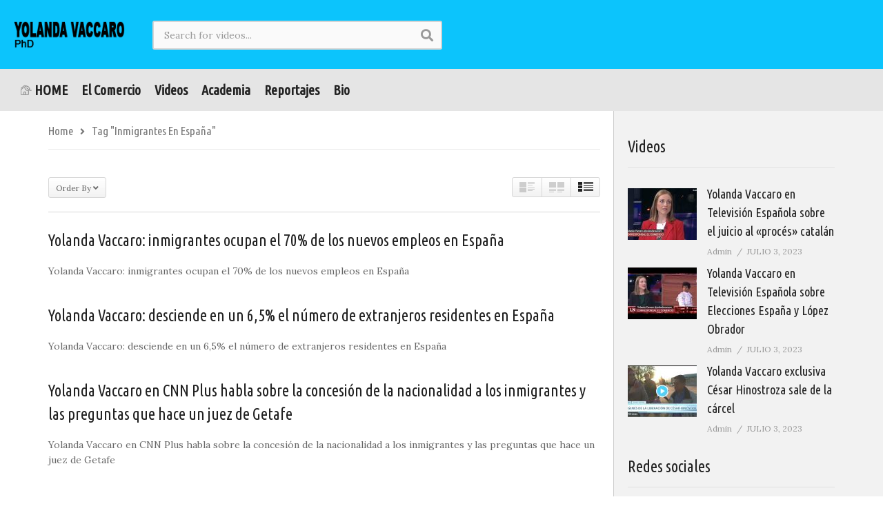

--- FILE ---
content_type: text/html; charset=UTF-8
request_url: https://yolandavaccaro.com/tag/inmigrantes-en-espana/
body_size: 13738
content:
<!DOCTYPE html>
<!--[if IE 7]>
<html class="ie ie7" lang="es">
<![endif]-->
<!--[if IE 8]>
<html class="ie ie8" lang="es">
<![endif]-->
<!--[if !(IE 7) | !(IE 8)  ]>-->
<html lang="es">
<!--<![endif]--><head>
<meta charset="UTF-8">
<meta name="viewport" content="width=device-width, initial-scale=1">
<link rel="profile" href="http://gmpg.org/xfn/11">
<link rel="pingback" href="https://yolandavaccaro.com/xmlrpc.php">
<meta name="description" content=""/><title>inmigrantes en España &#8211; Web de Yolanda Vaccaro, PhD</title>
<meta name='robots' content='max-image-preview:large' />
	<style>img:is([sizes="auto" i], [sizes^="auto," i]) { contain-intrinsic-size: 3000px 1500px }</style>
	<link rel='dns-prefetch' href='//fonts.googleapis.com' />
<link rel="alternate" type="application/rss+xml" title="Web de Yolanda Vaccaro, PhD &raquo; Feed" href="https://yolandavaccaro.com/feed/" />
<link rel="alternate" type="application/rss+xml" title="Web de Yolanda Vaccaro, PhD &raquo; Feed de los comentarios" href="https://yolandavaccaro.com/comments/feed/" />
<link rel="alternate" type="application/rss+xml" title="Web de Yolanda Vaccaro, PhD &raquo; Etiqueta inmigrantes en España del feed" href="https://yolandavaccaro.com/tag/inmigrantes-en-espana/feed/" />
<script type="text/javascript">
/* <![CDATA[ */
window._wpemojiSettings = {"baseUrl":"https:\/\/s.w.org\/images\/core\/emoji\/16.0.1\/72x72\/","ext":".png","svgUrl":"https:\/\/s.w.org\/images\/core\/emoji\/16.0.1\/svg\/","svgExt":".svg","source":{"concatemoji":"https:\/\/yolandavaccaro.com\/wp-includes\/js\/wp-emoji-release.min.js?ver=6.8.3"}};
/*! This file is auto-generated */
!function(s,n){var o,i,e;function c(e){try{var t={supportTests:e,timestamp:(new Date).valueOf()};sessionStorage.setItem(o,JSON.stringify(t))}catch(e){}}function p(e,t,n){e.clearRect(0,0,e.canvas.width,e.canvas.height),e.fillText(t,0,0);var t=new Uint32Array(e.getImageData(0,0,e.canvas.width,e.canvas.height).data),a=(e.clearRect(0,0,e.canvas.width,e.canvas.height),e.fillText(n,0,0),new Uint32Array(e.getImageData(0,0,e.canvas.width,e.canvas.height).data));return t.every(function(e,t){return e===a[t]})}function u(e,t){e.clearRect(0,0,e.canvas.width,e.canvas.height),e.fillText(t,0,0);for(var n=e.getImageData(16,16,1,1),a=0;a<n.data.length;a++)if(0!==n.data[a])return!1;return!0}function f(e,t,n,a){switch(t){case"flag":return n(e,"\ud83c\udff3\ufe0f\u200d\u26a7\ufe0f","\ud83c\udff3\ufe0f\u200b\u26a7\ufe0f")?!1:!n(e,"\ud83c\udde8\ud83c\uddf6","\ud83c\udde8\u200b\ud83c\uddf6")&&!n(e,"\ud83c\udff4\udb40\udc67\udb40\udc62\udb40\udc65\udb40\udc6e\udb40\udc67\udb40\udc7f","\ud83c\udff4\u200b\udb40\udc67\u200b\udb40\udc62\u200b\udb40\udc65\u200b\udb40\udc6e\u200b\udb40\udc67\u200b\udb40\udc7f");case"emoji":return!a(e,"\ud83e\udedf")}return!1}function g(e,t,n,a){var r="undefined"!=typeof WorkerGlobalScope&&self instanceof WorkerGlobalScope?new OffscreenCanvas(300,150):s.createElement("canvas"),o=r.getContext("2d",{willReadFrequently:!0}),i=(o.textBaseline="top",o.font="600 32px Arial",{});return e.forEach(function(e){i[e]=t(o,e,n,a)}),i}function t(e){var t=s.createElement("script");t.src=e,t.defer=!0,s.head.appendChild(t)}"undefined"!=typeof Promise&&(o="wpEmojiSettingsSupports",i=["flag","emoji"],n.supports={everything:!0,everythingExceptFlag:!0},e=new Promise(function(e){s.addEventListener("DOMContentLoaded",e,{once:!0})}),new Promise(function(t){var n=function(){try{var e=JSON.parse(sessionStorage.getItem(o));if("object"==typeof e&&"number"==typeof e.timestamp&&(new Date).valueOf()<e.timestamp+604800&&"object"==typeof e.supportTests)return e.supportTests}catch(e){}return null}();if(!n){if("undefined"!=typeof Worker&&"undefined"!=typeof OffscreenCanvas&&"undefined"!=typeof URL&&URL.createObjectURL&&"undefined"!=typeof Blob)try{var e="postMessage("+g.toString()+"("+[JSON.stringify(i),f.toString(),p.toString(),u.toString()].join(",")+"));",a=new Blob([e],{type:"text/javascript"}),r=new Worker(URL.createObjectURL(a),{name:"wpTestEmojiSupports"});return void(r.onmessage=function(e){c(n=e.data),r.terminate(),t(n)})}catch(e){}c(n=g(i,f,p,u))}t(n)}).then(function(e){for(var t in e)n.supports[t]=e[t],n.supports.everything=n.supports.everything&&n.supports[t],"flag"!==t&&(n.supports.everythingExceptFlag=n.supports.everythingExceptFlag&&n.supports[t]);n.supports.everythingExceptFlag=n.supports.everythingExceptFlag&&!n.supports.flag,n.DOMReady=!1,n.readyCallback=function(){n.DOMReady=!0}}).then(function(){return e}).then(function(){var e;n.supports.everything||(n.readyCallback(),(e=n.source||{}).concatemoji?t(e.concatemoji):e.wpemoji&&e.twemoji&&(t(e.twemoji),t(e.wpemoji)))}))}((window,document),window._wpemojiSettings);
/* ]]> */
</script>
<link rel='stylesheet' id='wti_like_post_style-css' href='https://yolandavaccaro.com/wp-content/plugins/wti-like-post/css/wti_like_post.css?ver=6.8.3' type='text/css' media='all' />
<style id='wp-emoji-styles-inline-css' type='text/css'>

	img.wp-smiley, img.emoji {
		display: inline !important;
		border: none !important;
		box-shadow: none !important;
		height: 1em !important;
		width: 1em !important;
		margin: 0 0.07em !important;
		vertical-align: -0.1em !important;
		background: none !important;
		padding: 0 !important;
	}
</style>
<link rel='stylesheet' id='wp-block-library-css' href='https://yolandavaccaro.com/wp-includes/css/dist/block-library/style.min.css?ver=6.8.3' type='text/css' media='all' />
<style id='classic-theme-styles-inline-css' type='text/css'>
/*! This file is auto-generated */
.wp-block-button__link{color:#fff;background-color:#32373c;border-radius:9999px;box-shadow:none;text-decoration:none;padding:calc(.667em + 2px) calc(1.333em + 2px);font-size:1.125em}.wp-block-file__button{background:#32373c;color:#fff;text-decoration:none}
</style>
<style id='global-styles-inline-css' type='text/css'>
:root{--wp--preset--aspect-ratio--square: 1;--wp--preset--aspect-ratio--4-3: 4/3;--wp--preset--aspect-ratio--3-4: 3/4;--wp--preset--aspect-ratio--3-2: 3/2;--wp--preset--aspect-ratio--2-3: 2/3;--wp--preset--aspect-ratio--16-9: 16/9;--wp--preset--aspect-ratio--9-16: 9/16;--wp--preset--color--black: #000000;--wp--preset--color--cyan-bluish-gray: #abb8c3;--wp--preset--color--white: #ffffff;--wp--preset--color--pale-pink: #f78da7;--wp--preset--color--vivid-red: #cf2e2e;--wp--preset--color--luminous-vivid-orange: #ff6900;--wp--preset--color--luminous-vivid-amber: #fcb900;--wp--preset--color--light-green-cyan: #7bdcb5;--wp--preset--color--vivid-green-cyan: #00d084;--wp--preset--color--pale-cyan-blue: #8ed1fc;--wp--preset--color--vivid-cyan-blue: #0693e3;--wp--preset--color--vivid-purple: #9b51e0;--wp--preset--gradient--vivid-cyan-blue-to-vivid-purple: linear-gradient(135deg,rgba(6,147,227,1) 0%,rgb(155,81,224) 100%);--wp--preset--gradient--light-green-cyan-to-vivid-green-cyan: linear-gradient(135deg,rgb(122,220,180) 0%,rgb(0,208,130) 100%);--wp--preset--gradient--luminous-vivid-amber-to-luminous-vivid-orange: linear-gradient(135deg,rgba(252,185,0,1) 0%,rgba(255,105,0,1) 100%);--wp--preset--gradient--luminous-vivid-orange-to-vivid-red: linear-gradient(135deg,rgba(255,105,0,1) 0%,rgb(207,46,46) 100%);--wp--preset--gradient--very-light-gray-to-cyan-bluish-gray: linear-gradient(135deg,rgb(238,238,238) 0%,rgb(169,184,195) 100%);--wp--preset--gradient--cool-to-warm-spectrum: linear-gradient(135deg,rgb(74,234,220) 0%,rgb(151,120,209) 20%,rgb(207,42,186) 40%,rgb(238,44,130) 60%,rgb(251,105,98) 80%,rgb(254,248,76) 100%);--wp--preset--gradient--blush-light-purple: linear-gradient(135deg,rgb(255,206,236) 0%,rgb(152,150,240) 100%);--wp--preset--gradient--blush-bordeaux: linear-gradient(135deg,rgb(254,205,165) 0%,rgb(254,45,45) 50%,rgb(107,0,62) 100%);--wp--preset--gradient--luminous-dusk: linear-gradient(135deg,rgb(255,203,112) 0%,rgb(199,81,192) 50%,rgb(65,88,208) 100%);--wp--preset--gradient--pale-ocean: linear-gradient(135deg,rgb(255,245,203) 0%,rgb(182,227,212) 50%,rgb(51,167,181) 100%);--wp--preset--gradient--electric-grass: linear-gradient(135deg,rgb(202,248,128) 0%,rgb(113,206,126) 100%);--wp--preset--gradient--midnight: linear-gradient(135deg,rgb(2,3,129) 0%,rgb(40,116,252) 100%);--wp--preset--font-size--small: 13px;--wp--preset--font-size--medium: 20px;--wp--preset--font-size--large: 36px;--wp--preset--font-size--x-large: 42px;--wp--preset--spacing--20: 0.44rem;--wp--preset--spacing--30: 0.67rem;--wp--preset--spacing--40: 1rem;--wp--preset--spacing--50: 1.5rem;--wp--preset--spacing--60: 2.25rem;--wp--preset--spacing--70: 3.38rem;--wp--preset--spacing--80: 5.06rem;--wp--preset--shadow--natural: 6px 6px 9px rgba(0, 0, 0, 0.2);--wp--preset--shadow--deep: 12px 12px 50px rgba(0, 0, 0, 0.4);--wp--preset--shadow--sharp: 6px 6px 0px rgba(0, 0, 0, 0.2);--wp--preset--shadow--outlined: 6px 6px 0px -3px rgba(255, 255, 255, 1), 6px 6px rgba(0, 0, 0, 1);--wp--preset--shadow--crisp: 6px 6px 0px rgba(0, 0, 0, 1);}:where(.is-layout-flex){gap: 0.5em;}:where(.is-layout-grid){gap: 0.5em;}body .is-layout-flex{display: flex;}.is-layout-flex{flex-wrap: wrap;align-items: center;}.is-layout-flex > :is(*, div){margin: 0;}body .is-layout-grid{display: grid;}.is-layout-grid > :is(*, div){margin: 0;}:where(.wp-block-columns.is-layout-flex){gap: 2em;}:where(.wp-block-columns.is-layout-grid){gap: 2em;}:where(.wp-block-post-template.is-layout-flex){gap: 1.25em;}:where(.wp-block-post-template.is-layout-grid){gap: 1.25em;}.has-black-color{color: var(--wp--preset--color--black) !important;}.has-cyan-bluish-gray-color{color: var(--wp--preset--color--cyan-bluish-gray) !important;}.has-white-color{color: var(--wp--preset--color--white) !important;}.has-pale-pink-color{color: var(--wp--preset--color--pale-pink) !important;}.has-vivid-red-color{color: var(--wp--preset--color--vivid-red) !important;}.has-luminous-vivid-orange-color{color: var(--wp--preset--color--luminous-vivid-orange) !important;}.has-luminous-vivid-amber-color{color: var(--wp--preset--color--luminous-vivid-amber) !important;}.has-light-green-cyan-color{color: var(--wp--preset--color--light-green-cyan) !important;}.has-vivid-green-cyan-color{color: var(--wp--preset--color--vivid-green-cyan) !important;}.has-pale-cyan-blue-color{color: var(--wp--preset--color--pale-cyan-blue) !important;}.has-vivid-cyan-blue-color{color: var(--wp--preset--color--vivid-cyan-blue) !important;}.has-vivid-purple-color{color: var(--wp--preset--color--vivid-purple) !important;}.has-black-background-color{background-color: var(--wp--preset--color--black) !important;}.has-cyan-bluish-gray-background-color{background-color: var(--wp--preset--color--cyan-bluish-gray) !important;}.has-white-background-color{background-color: var(--wp--preset--color--white) !important;}.has-pale-pink-background-color{background-color: var(--wp--preset--color--pale-pink) !important;}.has-vivid-red-background-color{background-color: var(--wp--preset--color--vivid-red) !important;}.has-luminous-vivid-orange-background-color{background-color: var(--wp--preset--color--luminous-vivid-orange) !important;}.has-luminous-vivid-amber-background-color{background-color: var(--wp--preset--color--luminous-vivid-amber) !important;}.has-light-green-cyan-background-color{background-color: var(--wp--preset--color--light-green-cyan) !important;}.has-vivid-green-cyan-background-color{background-color: var(--wp--preset--color--vivid-green-cyan) !important;}.has-pale-cyan-blue-background-color{background-color: var(--wp--preset--color--pale-cyan-blue) !important;}.has-vivid-cyan-blue-background-color{background-color: var(--wp--preset--color--vivid-cyan-blue) !important;}.has-vivid-purple-background-color{background-color: var(--wp--preset--color--vivid-purple) !important;}.has-black-border-color{border-color: var(--wp--preset--color--black) !important;}.has-cyan-bluish-gray-border-color{border-color: var(--wp--preset--color--cyan-bluish-gray) !important;}.has-white-border-color{border-color: var(--wp--preset--color--white) !important;}.has-pale-pink-border-color{border-color: var(--wp--preset--color--pale-pink) !important;}.has-vivid-red-border-color{border-color: var(--wp--preset--color--vivid-red) !important;}.has-luminous-vivid-orange-border-color{border-color: var(--wp--preset--color--luminous-vivid-orange) !important;}.has-luminous-vivid-amber-border-color{border-color: var(--wp--preset--color--luminous-vivid-amber) !important;}.has-light-green-cyan-border-color{border-color: var(--wp--preset--color--light-green-cyan) !important;}.has-vivid-green-cyan-border-color{border-color: var(--wp--preset--color--vivid-green-cyan) !important;}.has-pale-cyan-blue-border-color{border-color: var(--wp--preset--color--pale-cyan-blue) !important;}.has-vivid-cyan-blue-border-color{border-color: var(--wp--preset--color--vivid-cyan-blue) !important;}.has-vivid-purple-border-color{border-color: var(--wp--preset--color--vivid-purple) !important;}.has-vivid-cyan-blue-to-vivid-purple-gradient-background{background: var(--wp--preset--gradient--vivid-cyan-blue-to-vivid-purple) !important;}.has-light-green-cyan-to-vivid-green-cyan-gradient-background{background: var(--wp--preset--gradient--light-green-cyan-to-vivid-green-cyan) !important;}.has-luminous-vivid-amber-to-luminous-vivid-orange-gradient-background{background: var(--wp--preset--gradient--luminous-vivid-amber-to-luminous-vivid-orange) !important;}.has-luminous-vivid-orange-to-vivid-red-gradient-background{background: var(--wp--preset--gradient--luminous-vivid-orange-to-vivid-red) !important;}.has-very-light-gray-to-cyan-bluish-gray-gradient-background{background: var(--wp--preset--gradient--very-light-gray-to-cyan-bluish-gray) !important;}.has-cool-to-warm-spectrum-gradient-background{background: var(--wp--preset--gradient--cool-to-warm-spectrum) !important;}.has-blush-light-purple-gradient-background{background: var(--wp--preset--gradient--blush-light-purple) !important;}.has-blush-bordeaux-gradient-background{background: var(--wp--preset--gradient--blush-bordeaux) !important;}.has-luminous-dusk-gradient-background{background: var(--wp--preset--gradient--luminous-dusk) !important;}.has-pale-ocean-gradient-background{background: var(--wp--preset--gradient--pale-ocean) !important;}.has-electric-grass-gradient-background{background: var(--wp--preset--gradient--electric-grass) !important;}.has-midnight-gradient-background{background: var(--wp--preset--gradient--midnight) !important;}.has-small-font-size{font-size: var(--wp--preset--font-size--small) !important;}.has-medium-font-size{font-size: var(--wp--preset--font-size--medium) !important;}.has-large-font-size{font-size: var(--wp--preset--font-size--large) !important;}.has-x-large-font-size{font-size: var(--wp--preset--font-size--x-large) !important;}
:where(.wp-block-post-template.is-layout-flex){gap: 1.25em;}:where(.wp-block-post-template.is-layout-grid){gap: 1.25em;}
:where(.wp-block-columns.is-layout-flex){gap: 2em;}:where(.wp-block-columns.is-layout-grid){gap: 2em;}
:root :where(.wp-block-pullquote){font-size: 1.5em;line-height: 1.6;}
</style>
<link rel='stylesheet' id='contact-form-7-css' href='https://yolandavaccaro.com/wp-content/plugins/contact-form-7/includes/css/styles.css?ver=6.1.3' type='text/css' media='all' />
<link rel='stylesheet' id='easy-tab-css' href='https://yolandavaccaro.com/wp-content/plugins/easy-tab/tab.css?ver=6.8.3' type='text/css' media='all' />
<link rel='stylesheet' id='videopro-parent-css' href='https://yolandavaccaro.com/wp-content/themes/videopro/style.css?ver=6.8.3' type='text/css' media='all' />
<link rel='stylesheet' id='font-awesome-2-css' href='https://yolandavaccaro.com/wp-content/themes/videopro/css/font-awesome/css/font-awesome.min.css?ver=5.0.6' type='text/css' media='all' />
<link rel='stylesheet' id='slick-css' href='https://yolandavaccaro.com/wp-content/themes/videopro/css/slick.css?ver=6.8.3' type='text/css' media='all' />
<link rel='stylesheet' id='malihu-scroll-css' href='https://yolandavaccaro.com/wp-content/themes/videopro/css/jquery.mCustomScrollbar.min.css?ver=6.8.3' type='text/css' media='all' />
<link rel='stylesheet' id='videopro-style-css' href='https://yolandavaccaro.com/wp-content/themes/videopro-child-light-footer/style.css?ver=6.8.3' type='text/css' media='all' />
<link rel='stylesheet' id='videopro-membership-css' href='https://yolandavaccaro.com/wp-content/themes/videopro/css/membership.css?ver=6.8.3' type='text/css' media='all' />
<link rel='stylesheet' id='videopro-google-fonts-css' href='//fonts.googleapis.com/css?family=Lora%7CUbuntu+Condensed%3A400%2C800%2C400italic%2C800italic%7CUbuntu+Condensed%3A400%2C800%2C400italic%2C800italic%7CLora&#038;ver=1.0.0' type='text/css' media='all' />
<link rel='stylesheet' id='cactus-video-css-css' href='https://yolandavaccaro.com/wp-content/plugins/cactus-video/css/main.css?ver=6.8.3' type='text/css' media='all' />
<link rel='stylesheet' id='videopro-lightbox-style-css' href='https://yolandavaccaro.com/wp-content/plugins/cactus-video/js/lightbox/lightbox.css?ver=6.8.3' type='text/css' media='all' />
<link rel='stylesheet' id='ct-priority-nav-css' href='https://yolandavaccaro.com/wp-content/plugins/videopro-shortcodes/shortcodes/js/priority-nav/priority-nav-core.css?ver=6.8.3' type='text/css' media='all' />
<link rel='stylesheet' id='ct_shortcode_style-css' href='https://yolandavaccaro.com/wp-content/plugins/videopro-shortcodes/shortcodes/css/shortcode.css?ver=1.0' type='text/css' media='all' />
<style id='ct_shortcode_style-inline-css' type='text/css'>
@media only screen and (-webkit-min-device-pixel-ratio: 2),(min-resolution: 192dpi) {
					/* Retina Logo */
					.primary-header .cactus-logo.navigation-font a{background:url(https://yolandavaccaro.com/wp-content/uploads/2016/08/Nuevo-logo.png) no-repeat center; background-size:contain;}
					.primary-header .cactus-logo.navigation-font a img{ opacity:0; visibility:hidden}
				}img.gform_ajax_spinner{background:url(https://yolandavaccaro.com/wp-content/themes/videopro/images/ajax-loader.gif);}.bg-m-color-1, .btn-default.bt-style-1:visited:not(:hover), button.bt-style-1:visited:not(:hover), input[type=button].bt-style-1:visited:not(:hover), input[type=submit].bt-style-1:visited:not(:hover), .btn-default.subscribe, .cactus-nav-style-3 .cactus-only-main-menu .cactus-main-menu > ul > li:hover > a:after, .cactus-nav-style-5 .cactus-open-left-sidebar.right-logo.cactus-main-menu > ul > li > a.active > span, .ct-sub-w-title, .slider-toolbar-carousel .cactus-listing-config.style-2 .cactus-post-item.active .entry-content:before, .cactus-post-format-playlist .cactus-post-item.active:after, .channel-menu .channel-menu-item.active a:after, .easy-tab .tabs > li.active > a:after, .body-content .vc_tta.vc_general .vc_tta-tab.vc_active:after, .submitModal .textwidget .wpcf7 input[type="submit"]:not(:hover), .comming-soon-wrapper .wpcf7-form input[type="submit"]:not(:hover), #body-wrap .comming-soon-wrapper .gform_wrapper .gform_footer input.button:not(:hover), #body-wrap .comming-soon-wrapper .gform_wrapper .gform_footer input[type=submit]:not(:hover), .ct-shortcode-sliderv3.sliderv10 .slick-dots > li > button:hover, .ct-shortcode-sliderv3.sliderv10 .slick-dots > li.slick-active > button, .tab-control a.active:after, .ct-shortcode-sliderv3.sliderv8 .cactus-post-item.active:after, .btn-default.bt-style-1:not(:hover), button.bt-style-1:not(:hover), input[type=button].bt-style-1:not(:hover), input[type=submit].bt-style-1:not(:hover), .btn-default.bt-style-1:visited:not(:hover), button.bt-style-1:visited:not(:hover), input[type=button].bt-style-1:visited:not(:hover), input[type=submit].bt-style-1:visited:not(:hover),.cactus-nav-style-3 .cactus-only-main-menu .cactus-main-menu > ul > li.current-menu-ancestor > a:after, .cactus-nav-style-3 .cactus-only-main-menu .cactus-main-menu > ul > li.current-menu-item > a:after, .cactus-nav-style-3 .cactus-only-main-menu .cactus-main-menu > ul > li:hover > a:after,.item-review:before,.star-rating-block:before, .cactus-header-search-form .widget-asf .searchtext .suggestion ul li.active a,.cactus-header-search-form .widget-asf .searchtext .suggestion ul li a:hover, .btn-watch-later.added, #video_thumbnail_image .ct-icon-video.animated{background-color:#f7a62f;}.m-color-1, body .wpcf7-response-output.wpcf7-mail-sent-ok, #body-wrap .gform_wrapper .validation_message,.item-review .box-text .score,.star-rating-block .rating-summary-block .rating-stars, .tml-profile-page .menu-items a.active {color:#f7a62f;} .border-m-color-1, .cactus-main-menu > ul > li > ul li:first-child, .slider-toolbar-carousel .cactus-listing-config.style-2 .cactus-post-item.active .entry-content .picture-content > a:before {border-color:#f7a62f}.svg-loading svg path, .svg-loading svg rect {fill:#f7a62f;}body,.tooltip,.content-font{font-family:"Lora";}.navigation-font{font-family:"Ubuntu Condensed";}.metadata-font,.cactus-note:not(.heading-font),.ct-sub-w-title,.comments-area .reply a,.comments-area .comment-metadata{font-family:"Lora";}.heading-font,h1,h2,h3,h4,h5,h6,.h1,.h2,.h3,.h4,.h5,.h6,.btn:not(.metadata-font),button:not(.metadata-font),input[type=button]:not(.metadata-font),
				input[type=submit]:not(.metadata-font),.ct-series,.tab-control a,.tab-control a:focus,.widget_categories li,.widget_meta li,.widget_archive li,.widget_recent_entries li,.widget_recent_comments li,			
				.widget_pages li,.widget_nav_menu li,.widget_categories li a,.widget_meta li a,.widget_archive li a,.widget_recent_entries li a,.widget_recent_comments li a,.widget_pages li a,.widget_nav_menu li a,
				.widget_tag_cloud .tagcloud a[class*="tag-link-"],.widget_calendar caption,.easy-tab .tabs > li > a,.easy-tab .tabs > li.active > a,.widget-asf .screen-reader-text,
				.body-content .vc_tta.vc_general .vc_tta-tab > a,.comments-area .comment-author > .fn,.comments-area .comment-author > .fn > a,.submitModal .modal-body .wpcf7-form .text-heading,
				#asf-search-filters > .filter-item .filter-heading,#asf-search-filters > .filter-item a.active-item,.dropcaps.one-class,.widget_mostlikedpostswidget li,.widget_recentlylikedpostswidget li,.widget_widget_tptn_pop li,.widget_mostlikedpostswidget li a,.widget_recentlylikedpostswidget li a,.widget_widget_tptn_pop li a,.star-rating-block .rating-title,.star-rating-block .criteria-title{font-family:"Ubuntu Condensed";}.navigation-font {font-size:20px;}.navigation-font.font-size-1{font-size:17px}h1,.h1,.star-rating-block .rating-summary-block .rating-stars .point {font-size:36px}h2,.h2 {font-size:31px}h3,.h3 {font-size:27px}h4,.h4 {font-size:23px}h5,.h5 {font-size:21px}h6,.h6 {font-size:18px}#asf-search-filters > .filter-item .filter-heading,.widget_tag_cloud .tagcloud a[class*="tag-link-"]{font-size:15px}h3.font-size-2,h4.font-size-2,.cactus-point,.cactus-main-menu .dropdown-mega .channel-content .row .content-item .video-item .item-head h3,.cactus-main-menu .dropdown-mega .sub-menu-box-grid .columns li ul li.menu-item a,.cactus-listing-config.style-2 .cactus-post-item > .entry-content .cactus-post-title,.paging-navigation .nav-next a,.ct-series .series-content .series-content-row .series-content-item:last-child > * a,.body-content .vc_tta.vc_general .vc_tta-panel-title > a,.widget_categories li,.widget_meta li,.widget_archive li,.widget_recent_entries li,.widget_recent_comments li,.widget_pages li,.widget_nav_menu li,.widget_calendar caption,.btn-default:not(.video-tb),button,input[type=button],input[type=submit],.btn-default:visited,button:visited,input[type=button]:visited,input[type=submit]:visited,.ct-shortcode-sliderv3.sliderv8.slider11 .cactus-listing-config.style-2 .cactus-post-item > .entry-content .cactus-post-title,.widget_mostlikedpostswidget li,.widget_recentlylikedpostswidget li,.widget_widget_tptn_pop li{font-size:18px}@media(max-width:767px){.channel-banner .channel-banner-content .channel-title h1{font-size:18px;}}h3.font-size-3,.cactus-sidebar:not(.ct-medium) .widget .widget-title,.widget.style-4 .widget-inner .widget-title,.slider-toolbar-carousel .cactus-listing-config.style-2 .cactus-post-item > .entry-content .cactus-post-title,.easy-tab .tabs > li > a,.easy-tab .tabs > li.active > a,.body-content .vc_tta.vc_general .vc_tta-tab > a,.ct-shortcode-sliderv3.sliderv8 .cactus-listing-config.style-2 .cactus-post-item > .entry-content .cactus-post-title,.cactus-contents-block.style-3 .cactus-listing-config.style-2 .cactus-post-item > .entry-content .cactus-post-title, .cactus-contents-block.style-8 .cactus-listing-config.style-2 .cactus-post-item > .entry-content .cactus-post-title,.item-review .box-progress h5,.star-rating-block .criteria-title,.item-review .box-progress h5 .score{font-size:21px}h3.font-size-4,.cactus-main-menu .dropdown-mega .sub-menu-box-grid .columns li ul li.header,.cactus-contents-block.style-2 .cactus-listing-config.style-2 .cactus-post-item > .entry-content .cactus-post-title,.comments-area .comment-reply-title,.comments-area .comments-title,.ct-shortcode-sliderv3 .cactus-listing-config.style-2 .cactus-post-item > .entry-content .cactus-post-title,.ct-shortcode-sliderv3.sliderv8.sliderv8-sub .cactus-listing-config.style-2 .cactus-post-item > .entry-content .cactus-post-title,.item-review h4,.star-rating-block .rating-title,.slider-title{font-size:27px}h2.font-size-5,h3.font-size-5{font-size:26px}blockquote,.cactus-listing-config.style-2.shortcode-contentbox .cactus-post-item > .entry-content .cactus-post-title,.comming-soon-wrapper h1{font-size:31px}@media(max-width:767px){.content-big-layout h2,.comming-soon-wrapper .countdown-time .countdown-amount{font-size:31px}}h3.font-size-7,.cactus-point.big{font-size:42px}.content-big-layout h2,.item-review .box-text .score{font-size:80px}.cactus-submit-video a{background-color:#D9251D !important;color:#ffffff !important;}.cactus-submit-video a:hover{background-color:#999999 !important;color:#ffffff !important;}.item-review .box-progress .progress .progress-bar{background-color: #f7a62f !important;}

.main-bottom-sidebar-wrap .cactus-carousel-style-bottom{background:url('https://yolandavaccaro.com/wp-content/uploads/2016/09/bg-carousel-piece.jpg') repeat;}
.ct-shortcode-sliderv3.dark-div a,.ct-shortcode-sliderv3.dark-div a:hover,.ct-shortcode-sliderv3.dark-div .cactus-post-item &gt; .entry-content .cactus-post-title a:hover{color: rgba(34,34,34,1.0)}
.ct-shortcode-sliderv3 .slick-dots &gt; li &gt; button:hover,.ct-shortcode-sliderv3 .slick-dots &gt; li.slick-active &gt; button{background-color:rgba(34,34,34,1.0);}
.ct-shortcode-sliderv3 .slick-dots &gt; li &gt; button{background-color:#9d9d9d;}
footer{background-color:#FFF}
h1,h2,h3,h4,h5,h6,.h1,.h2,.h3,.h4,.h5,.h6{font-weight:normal;}
.footer-info{background-color:#F3F3F3;border-top:1px solid #DFDFDF;}
footer .footer-info .link #menu-footer-menu li a,footer .footer-info .link #menu-footer-menu li a:hover{color:#656565;}
.cactus-contents-block .control-header .block-title{margin-top:-13px;}
.cactus-carousel-style-bottom .prev-slide,.cactus-carousel-style-bottom .next-slide{background-color:#FFF;}
.cactus-carousel-style-bottom .prev-slide:hover,.cactus-carousel-style-bottom .next-slide:hover{color:#000;}
</style>
<script type="text/javascript" src="https://yolandavaccaro.com/wp-includes/js/jquery/jquery.min.js?ver=3.7.1" id="jquery-core-js"></script>
<script type="text/javascript" src="https://yolandavaccaro.com/wp-includes/js/jquery/jquery-migrate.min.js?ver=3.4.1" id="jquery-migrate-js"></script>
<script type="text/javascript" id="wti_like_post_script-js-extra">
/* <![CDATA[ */
var wtilp = {"ajax_url":"https:\/\/yolandavaccaro.com\/wp-admin\/admin-ajax.php"};
/* ]]> */
</script>
<script type="text/javascript" src="https://yolandavaccaro.com/wp-content/plugins/wti-like-post/js/wti_like_post.js?ver=6.8.3" id="wti_like_post_script-js"></script>
<script type="text/javascript" id="advance-search-js-extra">
/* <![CDATA[ */
var asf = {"ajaxurl":"https:\/\/yolandavaccaro.com\/wp-admin\/admin-ajax.php"};
/* ]]> */
</script>
<script type="text/javascript" src="https://yolandavaccaro.com/wp-content/plugins/advance-search-form/searchform.js?ver=6.8.3" id="advance-search-js"></script>
<script type="text/javascript" src="https://yolandavaccaro.com/wp-content/plugins/advance-search-form/jquery.mousewheel.js?ver=6.8.3" id="mousewheel-js"></script>
<script type="text/javascript" src="https://yolandavaccaro.com/wp-content/plugins/easy-tab/tab.js?ver=6.8.3" id="easy-tab-js"></script>
<script type="text/javascript" id="videopro-ajax-request-js-extra">
/* <![CDATA[ */
var cactus = {"ajaxurl":"https:\/\/yolandavaccaro.com\/wp-admin\/admin-ajax.php","video_pro_main_color":"#f7a62f","query_vars":{"tag":"inmigrantes-en-espana","error":"","m":"","p":0,"post_parent":"","subpost":"","subpost_id":"","attachment":"","attachment_id":0,"name":"","pagename":"","page_id":0,"second":"","minute":"","hour":"","day":0,"monthnum":0,"year":0,"w":0,"category_name":"","cat":"","tag_id":299,"author":"","author_name":"","feed":"","tb":"","paged":0,"meta_key":"","meta_value":"","preview":"","s":"","sentence":"","title":"","fields":"all","menu_order":"","embed":"","category__in":[],"category__not_in":[],"category__and":[],"post__in":[],"post__not_in":[],"post_name__in":[],"tag__in":[],"tag__not_in":[],"tag__and":[],"tag_slug__in":["inmigrantes-en-espana"],"tag_slug__and":[],"post_parent__in":[],"post_parent__not_in":[],"author__in":[],"author__not_in":[],"search_columns":[],"ignore_sticky_posts":false,"suppress_filters":false,"cache_results":true,"update_post_term_cache":true,"update_menu_item_cache":false,"lazy_load_term_meta":true,"update_post_meta_cache":true,"post_type":"","posts_per_page":5,"nopaging":false,"comments_per_page":"50","no_found_rows":false,"order":"DESC"},"current_url":"https:\/\/yolandavaccaro.com\/tag\/inmigrantes-en-espana"};
/* ]]> */
</script>
<script type="text/javascript" src="https://yolandavaccaro.com/wp-content/themes/videopro/js/ajax.js?ver=6.8.3" id="videopro-ajax-request-js"></script>
<link rel="https://api.w.org/" href="https://yolandavaccaro.com/wp-json/" /><link rel="alternate" title="JSON" type="application/json" href="https://yolandavaccaro.com/wp-json/wp/v2/tags/299" /><link rel="EditURI" type="application/rsd+xml" title="RSD" href="https://yolandavaccaro.com/xmlrpc.php?rsd" />
<meta name="generator" content="WordPress 6.8.3" />
<meta name="generator" content="Powered by WPBakery Page Builder - drag and drop page builder for WordPress."/>
<link rel="icon" href="https://yolandavaccaro.com/wp-content/uploads/2023/05/cropped-icono-1-32x32.png" sizes="32x32" />
<link rel="icon" href="https://yolandavaccaro.com/wp-content/uploads/2023/05/cropped-icono-1-192x192.png" sizes="192x192" />
<link rel="apple-touch-icon" href="https://yolandavaccaro.com/wp-content/uploads/2023/05/cropped-icono-1-180x180.png" />
<meta name="msapplication-TileImage" content="https://yolandavaccaro.com/wp-content/uploads/2023/05/cropped-icono-1-270x270.png" />
<noscript><style> .wpb_animate_when_almost_visible { opacity: 1; }</style></noscript></head>
<body class="archive tag tag-inmigrantes-en-espana tag-299 wp-theme-videopro wp-child-theme-videopro-child-light-footer auto-play metaslider-plugin enable-sticky-menu  behavior-down layout-wide wpb-js-composer js-comp-ver-6.10.0 vc_responsive">
<div id="fb-root"></div>
<script async defer crossorigin="anonymous" src="https://connect.facebook.net/en_GB/sdk.js#xfbml=1&version=v6.0&appId=498927376861973&autoLogAppEvents=1"></script>
<a name="top" style="height:0; position:absolute; top:0;" id="top"></a>
<div id="body-wrap" data-background=" " class=" ">
    <div id="wrap">
    	        <header id="header-navigation">
    	<!--Navigation style-->
<div class="cactus-nav-control  cactus-nav-style-3 cactus-nav-style-5 cactus-nav-style-7">
    
		     <div class="cactus-nav-main dark-div " style="background-color: #0cc4fc;">
        
        <div class="cactus-container padding-30px ">
            
            <div class="cactus-row magin-30px">
                
                <!--nav left-->
                <div class="cactus-nav-left">
                    <!--logo-->
                    <div class="cactus-logo navigation-font">
                    	                        <a href="https://yolandavaccaro.com/">
                        	<img src="https://yolandavaccaro.com/wp-content/uploads/2016/08/Nuevo-logo.png" alt="Web de Yolanda Vaccaro, PhD" title="Web de Yolanda Vaccaro, PhD" class="cactus-img-logo">
                            
                                                        <img src="https://yolandavaccaro.com/wp-content/uploads/2016/08/Logo-2-YOLANDA-VACCARO.png" alt="Web de Yolanda Vaccaro, PhD" title="Web de Yolanda Vaccaro, PhD" class="cactus-img-logo cactus-img-sticky">
                                                    </a>
                    </div><!--logo-->
                    
                    <div class="cactus-main-menu cactus-open-left-sidebar right-logo navigation-font">
                        <ul>
                          <li><a href="javascript:;"><span></span><span></span><span></span></a></li>
                        </ul>
                    </div>
                                        <!--header search-->
                    <div class="cactus-header-search-form search-box-expandable">
                    								<div class="cactus-main-menu cactus-open-search-mobile navigation-font">
								<ul>
								  <li><a href="javascript:;"><i class="fas fa-search"></i></a></li>
								</ul>
							</div>
							<form action="https://yolandavaccaro.com/" method="get">								
								<input type="text" placeholder="Search for videos..." name="s" value="">
                                <i class="fas fa-search" aria-hidden="true"></i>
								<input type="submit" value="SEARCH"  id="searchsubmit" class="padding-small">                                
							</form>
                                            </div><!--header search-->
                    					                </div> <!--nav left-->
                
                <!--nav right-->
                <div class="cactus-nav-right">
                    <div class="cactus-main-menu cactus-open-menu-mobile navigation-font">
                        <ul>
                          <li><a href="javascript:;"><i class="fas fa-bars"></i>MENU</a></li>
                        </ul>
                    </div>
                    
						
                </div><!--nav right-->
                            </div>
            
        </div>
        
    </div>
    
</div>
<div class="cactus-nav-control  cactus-nav-style-3 cactus-nav-style-4  cactus-nav-style-7">  <!--add Class: cactus-nav-style-3-->
    <div class="cactus-nav-main dark-div dark-bg-color-1">
        
        <div class="cactus-container padding-30px ">
            
            <!--Menu Down-->
            <div class="cactus-row magin-30px">
                <!--nav left-->
                <div class="cactus-nav-left cactus-only-main-menu">
                    <!--main menu / megamenu / Basic dropdown-->                                  
                    <div class="cactus-main-menu navigation-font">
                                            <ul class="nav navbar-nav">
                            <li id="mega-menu-item-287" class=" menu-item menu-item-type-post_type menu-item-object-page menu-item-home level0 main-menu-item list-style"><a href="https://yolandavaccaro.com/"><img src="https://yolandavaccaro.com/wp-content/uploads/2016/08/icn-home.png"/> HOME</a></li><li id="mega-menu-item-890" class=" menu-item menu-item-type-taxonomy menu-item-object-category level0 main-menu-item list-style"><a href="https://yolandavaccaro.com/category/el-comercio/">El Comercio</a></li><li id="mega-menu-item-893" class=" menu-item menu-item-type-taxonomy menu-item-object-category level0 main-menu-item list-style"><a href="https://yolandavaccaro.com/category/videos/">Videos</a></li><li id="mega-menu-item-974" class=" menu-item menu-item-type-taxonomy menu-item-object-category level0 main-menu-item list-style"><a href="https://yolandavaccaro.com/category/academia/">Academia</a></li><li id="mega-menu-item-4933" class=" menu-item menu-item-type-taxonomy menu-item-object-category level0 main-menu-item list-style"><a href="https://yolandavaccaro.com/category/reportajes/">Reportajes</a></li><li id="mega-menu-item-907" class=" menu-item menu-item-type-post_type menu-item-object-page level0 main-menu-item list-style"><a href="https://yolandavaccaro.com/biografia/">Bio</a></li>                                                   </ul>
                                           </div><!--main menu-->
                </div><!--nav left-->  
                
            </div>
            <!--Menu Down-->
            
        </div>
    </div>
</div>
<!--Navigation style-->
        </header>

        <div id="cactus-body-container">
    <div class="cactus-sidebar-control sb-ct-medium"> <!--sb-ct-medium, sb-ct-small-->
    
        <div class="cactus-container ct-default">                        	
            <div class="cactus-row">
            	                                <div class="main-content-col">
                    <div class="main-content-col-body">
						<div class="archive-header">
							<ol class="cactus-breadcrumb  navigation-font font-size-1 " itemscope itemtype="http://schema.org/BreadcrumbList"><a itemprop="item" href="https://yolandavaccaro.com/" rel="v:url" property="v:title"><span itemprop="name">Home</span></a><i class="fas fa-angle-right" aria-hidden="true"></i><li itemprop="itemListElement" itemscope itemtype="http://schema.org/ListItem" class="current"><span itemprop="name">Tag "inmigrantes en España"</span><meta itemprop="position" content="2" /></li></ol><!-- .breadcrumbs -->							<div class="category-tools">
																									<div class="view-sortby metadata-font font-size-1 ct-gradient">
										Order By<i class="fas fa-angle-down"></i>
										<ul>
												<li><a href="https://yolandavaccaro.com/tag/inmigrantes-en-espana?tag=inmigrantes-en-espana&#038;orderby=date" title="Published date">Published date</a></li>
																							<li><a href="https://yolandavaccaro.com/tag/inmigrantes-en-espana?tag=inmigrantes-en-espana&#038;orderby=view" title="Views">Views</a></li>
																							<li><a href="https://yolandavaccaro.com/tag/inmigrantes-en-espana?tag=inmigrantes-en-espana&#038;orderby=like" title="like">Like</a></li>
																							<li><a href="https://yolandavaccaro.com/tag/inmigrantes-en-espana?tag=inmigrantes-en-espana&#038;orderby=comments" title="comments">Comments</a></li>
																								<li><a href="https://yolandavaccaro.com/tag/inmigrantes-en-espana?tag=inmigrantes-en-espana&#038;orderby=title" title="title">Title</a></li>
										</ul>
									</div>
										<div class="view-mode">
		<div class="view-mode-switch ct-gradient">
			<div data-style="" class="view-mode-style-1 "><img src="https://yolandavaccaro.com/wp-content/themes/videopro/images/2X-layout1.png" alt=""></div>
			<div data-style="style-2" class="view-mode-style-2 "><img src="https://yolandavaccaro.com/wp-content/themes/videopro/images/2X-layout2.png" alt=""></div>
			<div data-style="style-3" class="view-mode-style-3 active"><img src="https://yolandavaccaro.com/wp-content/themes/videopro/images/2X-layout3.png" alt=""></div>
		</div>
	</div>
																								</div>
													</div><!-- /.archive-header -->
                        <div class="cactus-listing-wrap switch-view-enable">
                            <div class="cactus-listing-config style-3"> <!--addClass: style-1 + (style-2 -> style-n)-->
                                <div class="cactus-sub-wrap">
                                
                                    										<article class="cactus-post-item hentry">
    <div class="entry-content">                                        
                <div class="content">
                        <!--Title (no title remove)-->
            <h3 class="cactus-post-title entry-title h4"> 
                <a href="https://yolandavaccaro.com/yolanda-vaccaro-inmigrantes-ocupan-el-70-de-los-nuevos-empleos-en-espana/" target="_self" title="Yolanda Vaccaro: inmigrantes ocupan el 70% de los nuevos empleos en España">Yolanda Vaccaro: inmigrantes ocupan el 70% de los nuevos empleos en España</a> 
            </h3><!--Title-->
        	            <!--excerpt (remove)-->
            <div class="excerpt sub-lineheight">
                Yolanda Vaccaro: inmigrantes ocupan el 70% de los nuevos empleos en España 
            </div><!--excerpt-->   
                        <div class="posted-on metadata-font">
            	                            </div> 
                        <div class="posted-on metadata-font">   
								
				            </div>
                                </div>
        
    </div>
    
</article><!--item listing-->
                                        <article class="cactus-post-item hentry">
    <div class="entry-content">                                        
                <div class="content">
                        <!--Title (no title remove)-->
            <h3 class="cactus-post-title entry-title h4"> 
                <a href="https://yolandavaccaro.com/yolanda-vaccaro-desciende-en-un-65-el-numero-de-extranjeros-residentes-en-espana/" target="_self" title="Yolanda Vaccaro: desciende en un 6,5% el número de extranjeros residentes en España">Yolanda Vaccaro: desciende en un 6,5% el número de extranjeros residentes en España</a> 
            </h3><!--Title-->
        	            <!--excerpt (remove)-->
            <div class="excerpt sub-lineheight">
                Yolanda Vaccaro: desciende en un 6,5% el número de extranjeros residentes en España 
            </div><!--excerpt-->   
                        <div class="posted-on metadata-font">
            	                            </div> 
                        <div class="posted-on metadata-font">   
								
				            </div>
                                </div>
        
    </div>
    
</article><!--item listing-->
                                        <article class="cactus-post-item hentry">
    <div class="entry-content">                                        
                <div class="content">
                        <!--Title (no title remove)-->
            <h3 class="cactus-post-title entry-title h4"> 
                <a href="https://yolandavaccaro.com/yolanda-vaccaro-en-cnn-plus-habla-sobre-la-concesion-de-la-nacionalidad-a-los-inmigrantes-y-las-preguntas-que-hace-un-juez-de-getafe/" target="_self" title="Yolanda Vaccaro en CNN Plus habla sobre la concesión de la nacionalidad a los inmigrantes y las preguntas que hace un juez de Getafe">Yolanda Vaccaro en CNN Plus habla sobre la concesión de la nacionalidad a los inmigrantes y las preguntas que hace un juez de Getafe</a> 
            </h3><!--Title-->
        	            <!--excerpt (remove)-->
            <div class="excerpt sub-lineheight">
                Yolanda Vaccaro en CNN Plus habla sobre la concesión de la nacionalidad a los inmigrantes y las preguntas que hace un juez de Getafe 
            </div><!--excerpt-->   
                        <div class="posted-on metadata-font">
            	                            </div> 
                        <div class="posted-on metadata-font">   
								
				            </div>
                                </div>
        
    </div>
    
</article><!--item listing-->
                                        <article class="cactus-post-item hentry">
    <div class="entry-content">                                        
                <div class="content">
                        <!--Title (no title remove)-->
            <h3 class="cactus-post-title entry-title h4"> 
                <a href="https://yolandavaccaro.com/yolanda-vaccaro-corresponsal-del-diario-el-comercio-de-peru-habla-sobre-el-hijab-en-los-colegios-y-la-inmigracion-en-espana-en-el-debate-de-jose-maria-calleja-en-cnn-plus/" target="_self" title="Yolanda Vaccaro habla en televisión sobre el hijab en los colegios y la inmigración en España en El Debate de José María Calleja en CNN Plus">Yolanda Vaccaro habla en televisión sobre el hijab en los colegios y la inmigración en España en El Debate de José María Calleja en CNN Plus</a> 
            </h3><!--Title-->
        	            <!--excerpt (remove)-->
            <div class="excerpt sub-lineheight">
                Yolanda Vaccaro habla en televisión sobre el hijab en los colegios y la inmigración en España en El Debate de José María Calleja en CNN Plus 
            </div><!--excerpt-->   
                        <div class="posted-on metadata-font">
            	                            </div> 
                        <div class="posted-on metadata-font">   
								
				            </div>
                                </div>
        
    </div>
    
</article><!--item listing-->
                                        <article class="cactus-post-item hentry">
    <div class="entry-content">                                        
                <div class="content">
                        <!--Title (no title remove)-->
            <h3 class="cactus-post-title entry-title h4"> 
                <a href="https://yolandavaccaro.com/yolanda-vaccaro-la-reforma-de-la-ley-de-extranjeria-en-espana/" target="_self" title="Yolanda Vaccaro: La reforma de la Ley de Extranjería en España">Yolanda Vaccaro: La reforma de la Ley de Extranjería en España</a> 
            </h3><!--Title-->
        	            <!--excerpt (remove)-->
            <div class="excerpt sub-lineheight">
                Yolanda Vaccaro: La reforma de la Ley de Extranjería en España 
            </div><!--excerpt-->   
                        <div class="posted-on metadata-font">
            	                            </div> 
                        <div class="posted-on metadata-font">   
								
				            </div>
                                </div>
        
    </div>
    
</article><!--item listing-->
                                                                                                                <!--item listing-->
                                                                                    
                                </div>
                                
                                <div class="page-navigation heading-font">	<nav class="navigation paging-navigation">
		<h1 class="screen-reader-text">Posts navigation</h1>
		<div class="nav-links">

			
							<div class="nav-next">
					<a href="https://yolandavaccaro.com/tag/inmigrantes-en-espana/page/2/" >Next <span class="meta-nav">&rarr;</span></a>				</div>
			
		</div><!-- .nav-links -->
	</nav><!-- .navigation -->
	</div>
                                                            </div>
                        </div>
                        
                    </div>
                </div>
				<!--Sidebar-->
<div class="cactus-sidebar ct-medium">
        <div class="cactus-sidebar-content">
		<aside id="popular_posts_id-3" class="   widget widget-popular-post"><style>#popular_posts_id-3 .ct-sub-w-title{color:FFFFFF !important; background:FF0000 !important}</style><div class="widget-inner"><h2 class="widget-title h4">Videos</h2><div class="widget-popular-post-content ">
				<div class="cactus-listing-wrap">
					<div class="cactus-listing-config style-3 style-widget-popular-post">
						<div class="cactus-sub-wrap"><article class="cactus-post-item hentry">
					<div class="entry-content">	<div class="picture">
										<div class="picture-content"><a title="Yolanda Vaccaro en Televisión Española sobre el juicio al «procés» catalán" target="_self" href="https://yolandavaccaro.com/yolanda-vaccaro-en-television-espanola-sobre-el-juicio-al-proces-catalan/"><img width="100" height="75"  src="https://yolandavaccaro.com/wp-content/uploads/2023/07/yolanda-vaccaro-en-television-es-2-100x75.jpg" alt="Yolanda Vaccaro en Televisión Española sobre el juicio al &#8220;procés&#8221; catalán"/><div class="ct-icon-video small-icon"></div></a></div>
							</div>	<div class="content">
							<h3 class="cactus-post-title entry-title h6 sub-lineheight">
									<a href="https://yolandavaccaro.com/yolanda-vaccaro-en-television-espanola-sobre-el-juicio-al-proces-catalan/" target="_self" title="Yolanda Vaccaro en Televisión Española sobre el juicio al «procés» catalán">Yolanda Vaccaro en Televisión Española sobre el juicio al «procés» catalán</a>
							</h3>
							<div class="posted-on metadata-font">
								<a href="javascript:void(0)" target="_self" class="vcard author cactus-info font-size-1"><span class="fn">Admin</span></a><div class="date-time cactus-info font-size-1"><a href="https://yolandavaccaro.com/yolanda-vaccaro-en-television-espanola-sobre-el-juicio-al-proces-catalan/" target="_self" class="cactus-info" rel="bookmark"><time datetime="2023-07-03T22:51:15+00:00" class="entry-date updated">julio 3, 2023</time></a></div></div>    
						</div>
					</div>	
					</article><article class="cactus-post-item hentry">
					<div class="entry-content">	<div class="picture">
										<div class="picture-content"><a title="Yolanda Vaccaro en Televisión Española sobre Elecciones España y López Obrador" target="_self" href="https://yolandavaccaro.com/yolanda-vaccaro-en-television-espanola-sobre-elecciones-espana-y-lopez-obrador-2/"><img width="100" height="75"  src="https://yolandavaccaro.com/wp-content/uploads/2023/07/yolanda-vaccaro-en-television-es-1-100x75.jpg" srcset="https://yolandavaccaro.com/wp-content/uploads/2023/07/yolanda-vaccaro-en-television-es-1-100x75.jpg 100w, https://yolandavaccaro.com/wp-content/uploads/2023/07/yolanda-vaccaro-en-television-es-1-300x225.jpg 300w, https://yolandavaccaro.com/wp-content/uploads/2023/07/yolanda-vaccaro-en-television-es-1.jpg 480w" sizes="(max-width: 100px) 100vw, 100px" alt="Yolanda Vaccaro en Televisión Española sobre Elecciones España y López Obrador"/><div class="ct-icon-video small-icon"></div></a></div>
							</div>	<div class="content">
							<h3 class="cactus-post-title entry-title h6 sub-lineheight">
									<a href="https://yolandavaccaro.com/yolanda-vaccaro-en-television-espanola-sobre-elecciones-espana-y-lopez-obrador-2/" target="_self" title="Yolanda Vaccaro en Televisión Española sobre Elecciones España y López Obrador">Yolanda Vaccaro en Televisión Española sobre Elecciones España y López Obrador</a>
							</h3>
							<div class="posted-on metadata-font">
								<a href="javascript:void(0)" target="_self" class="vcard author cactus-info font-size-1"><span class="fn">Admin</span></a><div class="date-time cactus-info font-size-1"><a href="https://yolandavaccaro.com/yolanda-vaccaro-en-television-espanola-sobre-elecciones-espana-y-lopez-obrador-2/" target="_self" class="cactus-info" rel="bookmark"><time datetime="2023-07-03T22:27:53+00:00" class="entry-date updated">julio 3, 2023</time></a></div></div>    
						</div>
					</div>	
					</article><article class="cactus-post-item hentry">
					<div class="entry-content">	<div class="picture">
										<div class="picture-content"><a title="Yolanda Vaccaro exclusiva César Hinostroza sale de la cárcel" target="_self" href="https://yolandavaccaro.com/yolanda-vaccaro-exclusiva-cesar-hinostroza-sale-de-la-carcel/"><img width="100" height="75"  src="https://yolandavaccaro.com/wp-content/uploads/2023/07/YOLANDA-VACCARO-EXCLUSIVA-CESAR-HINOSTROZA-100x75.jpg" alt="YOLANDA-VACCARO-EXCLUSIVA-CÉSAR-HINOSTROZA"/></a></div>
							</div>	<div class="content">
							<h3 class="cactus-post-title entry-title h6 sub-lineheight">
									<a href="https://yolandavaccaro.com/yolanda-vaccaro-exclusiva-cesar-hinostroza-sale-de-la-carcel/" target="_self" title="Yolanda Vaccaro exclusiva César Hinostroza sale de la cárcel">Yolanda Vaccaro exclusiva César Hinostroza sale de la cárcel</a>
							</h3>
							<div class="posted-on metadata-font">
								<a href="javascript:void(0)" target="_self" class="vcard author cactus-info font-size-1"><span class="fn">Admin</span></a><div class="date-time cactus-info font-size-1"><a href="https://yolandavaccaro.com/yolanda-vaccaro-exclusiva-cesar-hinostroza-sale-de-la-carcel/" target="_self" class="cactus-info" rel="bookmark"><time datetime="2023-07-03T22:25:54+00:00" class="entry-date updated">julio 3, 2023</time></a></div></div>    
						</div>
					</div>	
					</article></div>
						</div>
					</div>	
				</div></div></aside><aside id="videopro_social_accounts-2" class="   widget videopro-social-accounts"><style>#videopro_social_accounts-2 .ct-sub-w-title{color:FFFFFF !important; background:FF0000 !important}</style><div class="widget-inner"><h2 class="widget-title h4">Redes sociales</h2>		<ul class='nav navbar-nav navbar-right social-listing list-inline social-accounts'>
												<li class="youtube"><a target='_blank' href="https://www.youtube.com/yolandavaccaro" title='YouTube'><i class="fab fa-youtube"></i></a></li>
													<li class="twitter"><a target='_blank' href="https://twitter.com/yolandavaccaro" title='Twitter'><i class="fab fa-twitter"></i></a></li>
													<li class="linkedin"><a target='_blank' href="https://www.linkedin.com/in/yolandavaccaro/" title='LinkedIn'><i class="fab fa-linkedin"></i></a></li>
																	<li class="instagram"><a target='_blank' href="https://www.instagram.com/yolandavaccaro/" title='Instagram'><i class="fab fa-instagram"></i></a></li>
																																	</ul>
		</div></aside><aside id="advance_search_form-2" class="   widget widget-asf"><style>#advance_search_form-2 .ct-sub-w-title{color:#FFFFFF !important; background:#FF0000 !important}</style><div class="widget-inner">
		<div class="cactus-main-menu cactus-open-search-mobile navigation-font">
    <ul>
      <li><a href="javascript:;"><i class="fas fa-search"></i></a></li>
    </ul>
</div>
                            <form role="search" onsubmit="if(jQuery('.ss',jQuery(this)).val() == '' || jQuery('.ss',jQuery(this)).val() == '') return false;" method="get" id="searchform" action="https://yolandavaccaro.com/">
	<div>
				
					        
        <span class="searchtext">
            <input type="text" value="" onfocus="if(this.value == '') this.value = '';" onblur="if(this.value == '') this.value=''" name="s" class="ss"  autocomplete="off" placeholder="Enter Keyword"/>
                        <i class="fas fa-search" aria-hidden="true"></i>
		</span>
		
					</div>
</form>
</div></aside>  
    </div>  
</div>
<!--Sidebar-->            </div>
        </div>
    </div>
</div>
            <!--footer-->
            <footer>
            	<div class="footer-inner ">
                	                        <div class="footer-sidebar cactus-sidebar">
                            <div class="cactus-container padding-20px">                        	
                                <div class="cactus-row magin-20px">
                                    <aside id="text-4" class="   col-md-3 widget module widget-col widget_text"><style>#text-4 .ct-sub-w-title{color:FFFFFF !important; background:FF0000 !important}</style><div class="widget-inner"><h2 class="widget-title h4">Sobre la web</h2>			<div class="textwidget">Página web oficial de Yolanda Vaccaro. Periodista y Doctora (PhD). Su trayectoria en organizaciones internacionales, academia y prensa. Vídeos en televisión, reportajes y publicaciones académicas entre otros medios.</div>
		</div></aside><aside id="nav_menu-2" class="menu-list   col-md-2 widget module widget-col widget_nav_menu"><style>#nav_menu-2 .ct-sub-w-title{color:FFFFFF !important; background:FF0000 !important}</style><div class="widget-inner"><h2 class="widget-title h4">Información de interés</h2><div class="menu-custom-menu-container"><ul id="menu-custom-menu" class="menu"><li id="menu-item-921" class="menu-item menu-item-type-custom menu-item-object-custom menu-item-921"><a href="https://www.linkedin.com/in/yolandavaccaro/">Linkedin</a></li>
<li id="menu-item-920" class="menu-item menu-item-type-custom menu-item-object-custom menu-item-920"><a href="https://events.iadb.org/calendar/event/15993?lang=es">BID</a></li>
<li id="menu-item-923" class="menu-item menu-item-type-custom menu-item-object-custom menu-item-923"><a href="http://spanish.safe-democracy.org/author/yolandavaccaro/">Safe Democracy</a></li>
<li id="menu-item-924" class="menu-item menu-item-type-custom menu-item-object-custom menu-item-924"><a href="https://uspceu-es.academia.edu/YolandaVaccaroAlexander">Academia Edu</a></li>
<li id="menu-item-922" class="menu-item menu-item-type-custom menu-item-object-custom menu-item-922"><a href="http://www.elcomercio.pe/">Diario El Comercio</a></li>
</ul></div></div></aside><aside id="videopro_social_accounts-3" class="   widget module widget-col videopro-social-accounts"><style>#videopro_social_accounts-3 .ct-sub-w-title{color:#FFFFFF !important; background:#FF0000 !important}</style><div class="widget-inner"><h2 class="widget-title h4">Redes sociales</h2>		<ul class='nav navbar-nav navbar-right social-listing list-inline social-accounts'>
												<li class="youtube"><a target='_blank' href="https://www.youtube.com/yolandavaccaro" title='YouTube'><i class="fab fa-youtube"></i></a></li>
													<li class="twitter"><a target='_blank' href="https://twitter.com/yolandavaccaro" title='Twitter'><i class="fab fa-twitter"></i></a></li>
													<li class="linkedin"><a target='_blank' href="https://www.linkedin.com/in/yolandavaccaro/" title='LinkedIn'><i class="fab fa-linkedin"></i></a></li>
																	<li class="instagram"><a target='_blank' href="https://www.instagram.com/yolandavaccaro/" title='Instagram'><i class="fab fa-instagram"></i></a></li>
																																	</ul>
		</div></aside>                                </div>
                            </div>
                        </div>
                                    </div>
                
                <div class="footer-info ">
                	<div class="cactus-container padding-20px">
                    	<div class="cactus-row magin-20px">
                        	<div class="copyright font-1"> © 2023 Yolanda Vaccaro</div>
                            <div class="link font-1">
                            	<div class="menu-footer-menu-container has-gototop">
                                	<ul id="menu-footer-menu" class="menu">
                                    	<li id="menu-item-896" class="menu-item menu-item-type-taxonomy menu-item-object-category menu-item-896"><a href="https://yolandavaccaro.com/category/conferencias/">Conferencias</a></li>
<li id="menu-item-897" class="menu-item menu-item-type-taxonomy menu-item-object-category menu-item-897"><a href="https://yolandavaccaro.com/category/el-comercio/">El Comercio</a></li>
<li id="menu-item-900" class="menu-item menu-item-type-taxonomy menu-item-object-category menu-item-900"><a href="https://yolandavaccaro.com/category/videos/">Videos</a></li>
<li id="menu-item-975" class="menu-item menu-item-type-taxonomy menu-item-object-category menu-item-975"><a href="https://yolandavaccaro.com/category/academia/">Academia</a></li>
                                    </ul>
                                </div>
                            </div>
                        </div>
                    </div>
                 </div>
            </footer><!--footer-->
                	</div>
        
                        
        <!--Menu moblie-->
        <div class="canvas-ovelay"></div>
        <div id="off-canvas" class="off-canvas-default dark-div">
          <div class="off-canvas-inner navigation-font">
            <div class="close-canvas-menu"> <i class="fas fa-times"></i> CLOSE </div>
            <nav class="off-menu">
              <ul>                        	
				  <li id="nav-menu-item-287" class="main-menu-item menu-item-depth-0 menu-item menu-item-type-post_type menu-item-object-page menu-item-home"><a href="https://yolandavaccaro.com/" class="menu-link  main-menu-link"><img src="https://yolandavaccaro.com/wp-content/uploads/2016/08/icn-home.png"/> HOME </a></li>
<li id="nav-menu-item-890" class="main-menu-item menu-item-depth-0 menu-item menu-item-type-taxonomy menu-item-object-category"><a href="https://yolandavaccaro.com/category/el-comercio/" class="menu-link  main-menu-link">El Comercio </a></li>
<li id="nav-menu-item-893" class="main-menu-item menu-item-depth-0 menu-item menu-item-type-taxonomy menu-item-object-category"><a href="https://yolandavaccaro.com/category/videos/" class="menu-link  main-menu-link">Videos </a></li>
<li id="nav-menu-item-974" class="main-menu-item menu-item-depth-0 menu-item menu-item-type-taxonomy menu-item-object-category"><a href="https://yolandavaccaro.com/category/academia/" class="menu-link  main-menu-link">Academia </a></li>
<li id="nav-menu-item-4933" class="main-menu-item menu-item-depth-0 menu-item menu-item-type-taxonomy menu-item-object-category"><a href="https://yolandavaccaro.com/category/reportajes/" class="menu-link  main-menu-link">Reportajes </a></li>
<li id="nav-menu-item-907" class="main-menu-item menu-item-depth-0 menu-item menu-item-type-post_type menu-item-object-page"><a href="https://yolandavaccaro.com/biografia/" class="menu-link  main-menu-link">Bio </a></li>
                                </ul>
            </nav>
          </div>
        </div>
        <!--Menu moblie-->
    </div>
    
        <div id="gototop" class="hidden">
        <a href="#top" title="To Top"><i class="fas fa-angle-up"></i></a>
    </div>
            <div class="submitModal modal fade" id="submitReport">
          <div class="modal-dialog">
            <div class="modal-content">
              <div class="modal-header">
                <button type="button" class="close" data-dismiss="modal" aria-hidden="true"><i class="fas fa-times"></i></button>
                <h4 class="modal-title h4" id="myModalLabel">Report This</h4>
              </div>
              <div class="modal-body">
					Please specify an ID for the Contact Form in Video Settings &gt; Video Post &gt; Spam Flag-Contact Form 7 ID or Spam Flag-Gravity Form ID              </div>
            </div>
          </div>
        </div>

    <script type="speculationrules">
{"prefetch":[{"source":"document","where":{"and":[{"href_matches":"\/*"},{"not":{"href_matches":["\/wp-*.php","\/wp-admin\/*","\/wp-content\/uploads\/*","\/wp-content\/*","\/wp-content\/plugins\/*","\/wp-content\/themes\/videopro-child-light-footer\/*","\/wp-content\/themes\/videopro\/*","\/*\\?(.+)"]}},{"not":{"selector_matches":"a[rel~=\"nofollow\"]"}},{"not":{"selector_matches":".no-prefetch, .no-prefetch a"}}]},"eagerness":"conservative"}]}
</script>
<script type="text/javascript" src="https://yolandavaccaro.com/wp-includes/js/dist/hooks.min.js?ver=4d63a3d491d11ffd8ac6" id="wp-hooks-js"></script>
<script type="text/javascript" src="https://yolandavaccaro.com/wp-includes/js/dist/i18n.min.js?ver=5e580eb46a90c2b997e6" id="wp-i18n-js"></script>
<script type="text/javascript" id="wp-i18n-js-after">
/* <![CDATA[ */
wp.i18n.setLocaleData( { 'text direction\u0004ltr': [ 'ltr' ] } );
/* ]]> */
</script>
<script type="text/javascript" src="https://yolandavaccaro.com/wp-content/plugins/contact-form-7/includes/swv/js/index.js?ver=6.1.3" id="swv-js"></script>
<script type="text/javascript" id="contact-form-7-js-translations">
/* <![CDATA[ */
( function( domain, translations ) {
	var localeData = translations.locale_data[ domain ] || translations.locale_data.messages;
	localeData[""].domain = domain;
	wp.i18n.setLocaleData( localeData, domain );
} )( "contact-form-7", {"translation-revision-date":"2025-10-29 16:00:55+0000","generator":"GlotPress\/4.0.3","domain":"messages","locale_data":{"messages":{"":{"domain":"messages","plural-forms":"nplurals=2; plural=n != 1;","lang":"es"},"This contact form is placed in the wrong place.":["Este formulario de contacto est\u00e1 situado en el lugar incorrecto."],"Error:":["Error:"]}},"comment":{"reference":"includes\/js\/index.js"}} );
/* ]]> */
</script>
<script type="text/javascript" id="contact-form-7-js-before">
/* <![CDATA[ */
var wpcf7 = {
    "api": {
        "root": "https:\/\/yolandavaccaro.com\/wp-json\/",
        "namespace": "contact-form-7\/v1"
    }
};
/* ]]> */
</script>
<script type="text/javascript" src="https://yolandavaccaro.com/wp-content/plugins/contact-form-7/includes/js/index.js?ver=6.1.3" id="contact-form-7-js"></script>
<script type="text/javascript" src="https://yolandavaccaro.com/wp-content/themes/videopro/inc/megamenu/js/mashmenu.js?ver=1.6" id="mashmenu-js-js"></script>
<script type="text/javascript" src="https://yolandavaccaro.com/wp-content/themes/videopro/js/smoothscroll.js?ver=1.4.4" id="videopro_smoothScroll-js"></script>
<script type="text/javascript" src="https://yolandavaccaro.com/wp-content/themes/videopro/js/bootstrap-lib.js?ver=3.1.1" id="bootstrap-js"></script>
<script type="text/javascript" src="https://yolandavaccaro.com/wp-content/themes/videopro/js/slick.min.js?ver=1.1.0" id="slick-js"></script>
<script type="text/javascript" src="https://yolandavaccaro.com/wp-content/themes/videopro/js/jquery.mCustomScrollbar.concat.min.js?ver=3.1.12" id="malihu-scroll-js"></script>
<script type="text/javascript" src="https://yolandavaccaro.com/wp-content/themes/videopro/js/js.cookie.js?ver=2.1.1" id="js-cookie-js"></script>
<script type="text/javascript" src="https://yolandavaccaro.com/wp-content/themes/videopro/js/isotope.js?ver=3.0.1" id="js-isotope-js"></script>
<script type="text/javascript" src="https://yolandavaccaro.com/wp-content/themes/videopro/js/template.js?ver=6.8.3" id="videopro-theme-js-js"></script>
<script type="text/javascript" src="https://yolandavaccaro.com/wp-content/plugins/cactus-actor/js/custom.js?ver=6.8.3" id="cactus-actor-js-js"></script>
<script type="text/javascript" id="cactus-video-js-js-extra">
/* <![CDATA[ */
var cactusvideo = {"ajaxurl":"https:\/\/yolandavaccaro.com\/wp-admin\/admin-ajax.php","lang":{"confirm_delete_video":"You are about to delete a video. Are you sure?","confirm_delete_playlist":"You are about to delete a playlist. Are you sure?","confirm_delete_channel":"You are about to delete a channel. Are you sure?","please_choose_category":"Please choose a category","please_choose_channel":"Please choose a channel","please_choose_playlist":"Please choose a playlist"}};
/* ]]> */
</script>
<script type="text/javascript" src="https://yolandavaccaro.com/wp-content/plugins/cactus-video/js/custom.js?ver=6.8.3" id="cactus-video-js-js"></script>
<script type="text/javascript" src="https://yolandavaccaro.com/wp-content/plugins/cactus-video/js/lightbox/lightbox.js?ver=20161405" id="videopro-lightbox-js-js"></script>
<script type="text/javascript" src="https://yolandavaccaro.com/wp-content/plugins/cactus-video/js/lazysizes.min.js?ver=20161405" id="videopro-lazysizes-js-js"></script>
<script type="text/javascript" src="https://yolandavaccaro.com/wp-content/plugins/videopro-shortcodes/shortcodes/js/priority-nav/priority-nav.min.js?ver=20160305" id="ct-priority-nav-js"></script>
<script type="text/javascript" src="https://yolandavaccaro.com/wp-content/plugins/videopro-shortcodes/shortcodes/js/shortcode.js?ver=20161405" id="ct-shortcode-js-js"></script>
<script type="text/javascript" src="https://yolandavaccaro.com/wp-content/plugins/videopro-shortcodes/shortcodes/library/touchswipe/jquery.touchSwipe.min.js?ver=6.8.3" id="jquery-touchSwipe-js"></script>
     
</body>
</html>

--- FILE ---
content_type: application/javascript
request_url: https://yolandavaccaro.com/wp-content/plugins/cactus-video/js/custom.js?ver=6.8.3
body_size: 7429
content:
// parse URL params into object
(function($) {
var re = /([^&=]+)=?([^&]*)/g;
var decodeRE = /\+/g;  // Regex for replacing addition symbol with a space
var decode = function (str) {return decodeURIComponent( str.replace(decodeRE, " ") );};
$.parseParams = function(query) {
    var params = {}, e;
    while ( e = re.exec(query) ) { 
        var k = decode( e[1] ), v = decode( e[2] );
        if (k.substring(k.length - 2) === '[]') {
            k = k.substring(0, k.length - 2);
            (params[k] || (params[k] = [])).push(v);
        }
        else params[k] = v;
    }
    return params;
};
})(jQuery);

//Theme Options
var themeElements = {
	submitButton: '.submit-button',
};

//Loaded
jQuery(document).ready(function($) {

    // logged-in user 

    // if ( $('body').hasClass('logged-in') ) {
    //     $('#videopro_submit_form .wpcf7 .your-email input.wpcf7-email').attr('value', $('#videopro_submit_form .wpcf7 .your-email input.wpcf7-email').attr('data-value') ).closest('p').css('display','none');
    // }

	//Submit Button
	$(themeElements.submitButton).not('.disabled').click(function() {
		var form=$($(this).attr('href'));
		
		if(!form.length || !form.is('form')) {
			form=$(this).parent();
			while(!form.is('form')) {
				form = form.parent();
			}
		};
			
		form.submit();		
		return false;
	});
	
	$('a[data-toggle="modal"]').on('click', function(evt){
        var modal = $(this).attr('data-target');
        
        // tricky fix for Gravity Form to build Multifile Uploaders
		// remove since 2.2.5.21
		/*
        if($(modal).find('.gform_wrapper').length > 0){
            // find gravity form ID
            //var form_id = $($(modal).find('.gravityform')[0]).attr('data-form-id');
            var form_id = jQuery('.gform_wrapper', modal).attr('id').substr(14);
            jQuery(document).trigger('gform_post_render', [form_id, '']);
        }
		*/
        
		$(modal).toggleClass('active');
        
        evt.stopPropagation();
		return false;
	});	
    
    $('.submitModal .close').each(function(){
        $(this).on('click', function(evt){
            var modal = $(this);
            if(!modal.hasClass('.submitModal')){
                modal = modal.closest('.submitModal');
            }
            modal.removeClass('active');
            
            return false;
        });	
    });
    
    /**
     * if we need to close all modal when click outside
     */
    if($('body').hasClass('close-modal')){
        $(document).mouseup(function (e)
        {
            var container = $('.modal-content');

            if (!container.is(e.target) // if the target of the click isn't the container...
                && container.has(e.target).length === 0) // ... nor a descendant of the container
            {
                container.parent().parent().removeClass('active');
            }
        });
    }

	$('.modal .modal-content').on('click', function(event){
		event.stopPropagation();
	});
    

    // prevent submitting form more than 1 a time
    $('#videopro_submit_form input[type="submit"]').click(function(){
        if($(this).hasClass('disabled')){
            return false;
        } else {
            
            var pendingUploads = false;
            if(typeof gfMultiFileUploader !== 'undefined'){
                $.each(gfMultiFileUploader.uploaders, function(i, uploader){
                    if(uploader.total.queued > 0){
                        pendingUploads = true;
                        return false;
                    }
                });
            }
            if(!pendingUploads){
                // when there are pending uploads, GravityForm has already process, so we don't need to disable the submit button
                $(this).addClass('disabled');
            }
        }
    });
    
    /** 
     * hook after Contact Form 7 submission completed
     */
    if ($('#videopro_submit_form .wpcf7').length){
        var wpcf7Elm = document.querySelector( '#videopro_submit_form .wpcf7' );
        wpcf7Elm.addEventListener( 'wpcf7invalid', function( event ) {
            //if inputs invalid, allow to try again.
        $('#videopro_submit_form input[type="submit"]').removeClass('disabled');
        }, false );
     
        wpcf7Elm.addEventListener('wpcf7mailsent',function(event) {
        $('#videopro_submit_form input[type="submit"]').addClass('disabled');
            if($('input[name="needrefresh"]').length > 0){
                // refresh after completing
                location.reload();
            }
            if ($("#videopro_submit_form").hasClass("active")) {
                if ($('input[name="redirectToCustomURL"]').length > 0) {
                    window.location = $('input[name="redirectToCustomURL"]').val();
                }
                if ($('input[name="redirectToSubmittedPost"]').length > 0) {
                    var unique_post_id = $("#videopro_submit_form form input[name='unique_post_id']").val();
                    $.ajax({
                        type: 'POST',
                        url: cactus.ajaxurl,
                        data: {
                            action: 'get_latest_post',
                            unique_post_id : unique_post_id
                        },
                        success: function (data) {
                            if(data && IsJsonString(data)) {
                                var new_data = JSON.parse(data);
                                if (new_data.status == 'ok') {
                                    window.location = new_data.post_link;
                                }
                            }
                        }
                    });
                }
            }
        },false);    
    }
     
    // -------------------
    
    /**
     * check required categories, channels, playlists in the contact form 7 submission
     */
    $(document).ready(function(e) {
        $('.wpcf7 input[type="submit"]').on('click', function(e){
            $form = $(this).closest('form.wpcf7-form');
            $fields = ['cat', 'channel', 'playlist'];
            
            $return = false;
            $.each($fields, function ( index, value ){
                
                if(!$return && jQuery("." + value + " .required-" + value, $form).length > 0){
                    var checked = 0;
                    
                    if($("input[name='" + value + "[]']", $form).length > 0){
                        // checkboxes or radioboxes
                        $.each($("input[name='" + value + "[]']:checked", $form), function() {
                            checked = $(this).val();
                        });
                    } else {
                        // selectbox
                        $selected_val = $('select[name="' + value + '"]').val();
                        if($selected_val != ''){
                            checked = 0;
                        } else {
                            checked = 1;
                        }
                    }

                    if(checked == 0){
                        if($('.' + value + '-alert', $form).length == 0){
                            $message = '';
                            switch(value){
                                case 'cat':
                                    $message = cactusvideo.lang.please_choose_category;
                                    break;
                                case 'channel':
                                    $message = cactusvideo.lang.please_choose_channel;
                                    break;
                                case 'playlist':
                                    $message = cactusvideo.lang.please_choose_playlist;
                                    break;
                                
                            }
                            
                            $('.wpcf7-form-control-wrap.' + value, $form).append('<span role="alert" class="wpcf7-not-valid-tip ' + value + '-alert">' + $message + '</span>');
                        }
                        
                        e.stopPropagation();
                        $return = true;
                    } else {
                        $('.wpcf7-form-control-wrap.' + value + ' .' + value + '-alert', $form).remove();
                        $return = false;
                    }
                }
            });
            
            if($return) {
                $(this).removeClass('disabled');
                return false;
            }
        });
    });
        
    
    /**
     * hook after Gravity Form submission completed
     */
    $('.gform_wrapper').each(function(){

        if($(this).find('input[name="needrefresh"]').length > 0){
            $(this).parent().find('iframe').on('load',null,function(){
                var contents = jQuery(this).contents().find('*').html();
                var is_postback = contents.indexOf('GF_AJAX_POSTBACK') >= 0;
                if(!is_postback){
                    return;
                }

                if(contents.indexOf('gform_validation_error') >= 0){
                    return;
                }

                // refresh after completing
                setTimeout(location.reload(), 1000);
            });
        }

        if ($('input[name="redirectToCustomURL"]').length > 0) {
            $(this).parent().find('iframe').on('load',null,function(){
                var contents = jQuery(this).contents().find('*').html();
                var is_postback = contents.indexOf('GF_AJAX_POSTBACK') >= 0;
                if(!is_postback){
                    return;
                }
                if(contents.indexOf('gform_validation_error') >= 0){
                    return;
                }
                window.location = $('input[name="redirectToCustomURL"]').val();
            });
        }
        if ($('input[name="redirectToSubmittedPost"]').length > 0) {
            $(this).parent().find('iframe').on('load',null,function(){
                var contents = jQuery(this).contents().find('*').html();
                var is_postback = contents.indexOf('GF_AJAX_POSTBACK') >= 0;
                if(!is_postback){
                    return;
                }
                if(contents.indexOf('gform_validation_error') >= 0){
                    return;
                }
                var unique_post_id = $("#videopro_submit_form input[name='unique_post_id_value']").val();
                $.ajax({
                    type: 'POST',
                    url: cactus.ajaxurl,
                    data: {
                        action: 'get_latest_post',
                        unique_post_id : unique_post_id
                    },
                    success: function (data) {
                        if(data && IsJsonString(data)) {
                            var new_data = JSON.parse(data);
                            if (new_data.status == 'ok') {
                                window.location = new_data.post_link;
                            }
                        }
                    }
                });
            });
        }
    });

    /**
     * Submit Create Channel
     */
    $('#videopro_user_create_channel_popup form').submit(function(event){
        form = $(this);
        
        valid = true;
        
        channel_name = form.find('input[name="channel_name"]').val();
        if(channel_name == ''){
            $('#videopro_user_create_channel_popup form .video-url').next().removeClass('hidden');
            valid = false;
        } else {
            $('#videopro_user_create_channel_popup form .video-url').next().addClass('hidden');
        }
        
        agree = form.find('input[name="agree_term"]').length > 0;
        if(agree === true){
            agree = form.find('input[name="agree_term"]:checked').length > 0;
            if(agree === false){
                $('#videopro_user_create_channel_popup form input[name="agree_term"]').parent().next().removeClass('hidden');
                valid = false;
            } else {
                $('#videopro_user_create_channel_popup form input[name="agree_term"]').parent().next().addClass('hidden');
            }
        }
        
        category = form.find('select[name="select_category"]').val();
        
        if(valid === true){
            videopro_user_create_channel(form.serializeArray(), $('#videopro_user_create_channel_popup input[type="submit"]'));
        } else {
            $('#videopro_user_create_channel_popup input[type="submit"]').removeClass('disabled');
        }
        
        event.preventDefault();
        return false;
    });
    
    /**
     * Submit create playlist
     */
    $('#videopro_user_create_playlist_popup form').submit(function(event){
        form = $(this);
        
        valid = true;
        
        playlist_name = form.find('input[name="playlist_name"]').val();
        if(playlist_name == ''){
            $('#videopro_user_create_playlist_popup form .video-url').next().removeClass('hidden');
            valid = false;
        } else {
            $('#videopro_user_create_playlist_popup form .video-url').next().addClass('hidden');
        }
        
        agree = form.find('input[name="agree_term"]').length > 0;
        if(agree === true){
            agree = form.find('input[name="agree_term"]:checked').length > 0;
            if(agree === false){
                $('#videopro_user_create_playlist_popup form input[name="agree_term"]').parent().next().removeClass('hidden');
                valid = false;
            } else {
                $('#videopro_user_create_playlist_popup form input[name="agree_term"]').parent().next().addClass('hidden');
            }
        }
        
        if(valid === true){
            videopro_user_create_playlist(form.serializeArray(), $('#videopro_user_create_playlist_popup input[type="submit"]'));
        } else {
            $('#videopro_user_create_playlist_popup input[type="submit"]').removeClass('disabled');
        }
        
        event.preventDefault();
        return false;
    });
    
	var $videoScreenShotsbtn = $('#video-screenshots-button');
	
	if($('#video-screenshots-button').length>0){
		if(typeof(json_listing_img)=='object'){
			var html = '';
			html+='<div id="screenshots-overlay"><div class="spinner"></div></div>';
			html+='<div id="screenshots-lightbox">';
			html+=		'<div id="screenshots-preview"></div>';
			html+=		'';
			html+=		'';	
			html+='</div>';
			
			$videoScreenShotsbtn.on('click touchstart touchend',function(){
				
				$('body').addClass('active-screen-overlay');
				
				if($('#screenshots-overlay').length>0){
					$('body').addClass('active-screen-lightbox');
					return;
				};
				
				$('body').append(html);
				
				var $html_item = '';
				var firstIMG ='';				
				
				for(var i = 0; i < json_listing_img.length; i++){
					
					var smallIMG = json_listing_img[i][0];
					var largeIMG = json_listing_img[i][1];
					
					var activeClass = ' active-item';
										
					if(i==0){						
						firstIMG = smallIMG;
					}else{
						activeClass='';
					};				
					
					$html_item+=('<div class="screen-item'+activeClass+'"><img src="'+smallIMG+'" data-large-img="'+largeIMG+'"></div>');
					
				};				
				
				if($html_item!='' && firstIMG!=''){
					$('#screenshots-preview').append(
						'<div class="slider-screen"><div class="close-preview"><i class="fas fa-times" aria-hidden="true"></i></div><div class="large-img-wrapper"></div><div class="ctr-wrapper"><div class="slider-wrapper">'+$html_item+'</div></div></div>'
					);
					
					$('#screenshots-preview, .close-preview').on('click', function(){
						$('body').removeClass('active-screen-overlay active-screen-lightbox');
					});
					
					$('#screenshots-preview .slider-screen').on('click', function(event){
						event.stopPropagation();
					});
					
					$('#screenshots-preview .slider-wrapper').on('init', function(){
												
						$('#screenshots-preview .screen-item').on('click', function(){
							$('#screenshots-preview .screen-item').removeClass('active-item');
							$(this).addClass('active-item');
							
							var findLargeImg = $(this).find('img').attr('data-large-img');
							var findSmallImg = $(this).find('img').attr('src');
							var imgIndex = $('#screenshots-preview .large-img-wrapper img[data-index="'+$(this).attr('data-slick-index')+'"]');
							
							if(imgIndex.length==0){
								$('<img src="'+findSmallImg+'" data-index="'+$(this).attr('data-slick-index')+'" class="lazy-img">').appendTo('#screenshots-preview .large-img-wrapper');
								imgIndex = $('#screenshots-preview .large-img-wrapper img[data-index="'+$(this).attr('data-slick-index')+'"]');
								$('<img src="'+findLargeImg+'">').on('load',null,function(){
									imgIndex.attr('src', findLargeImg).removeClass('lazy-img');
								});
							};
							
							$('#screenshots-preview .large-img-wrapper img').hide();
							imgIndex.show();
							
							var offsetWrap = $('#screenshots-preview .ctr-wrapper').offset().left+$('#screenshots-preview .ctr-wrapper').width();
							var elmOffsetWrap = $(this).offset().left+$(this).outerWidth();
							
							if(elmOffsetWrap>=(offsetWrap-($(this).outerWidth()/2))) {$('#screenshots-preview .slick-next').trigger('click');};							
							if($('#screenshots-preview .ctr-wrapper').offset().left >= $(this).offset().left){$('#screenshots-preview .slick-prev').trigger('click');};
						});
						
						$('#screenshots-preview .screen-item[data-slick-index="0"]').trigger('click');
						
						$('body').addClass('active-screen-lightbox');
					});
					
					$('#screenshots-preview .slider-wrapper').slick({
						dots: false,
						infinite: false,
						speed: 200,
						variableWidth:true,
						slidesToShow: 5,
						draggable:false,
						responsive: [
							{
								breakpoint: 480,
								settings: {
									slidesToShow: 3,
								}
							}
						],
					});
										
				}
			});
			
		}else{
			$videoScreenShotsbtn.on('click touchstart touchend',function(evt){
				$('#video-screenshots').toggle();
				evt.stopPropagation();
			});
		}
	};
    
    $('#video_thumbnail_image .link').on('click', function(evt){

        var video_id = $(this).attr('data-id');
        if(video_id != ''){
            $('#video_thumbnail_image .ct-icon-video').addClass('loading');
            $.post({
                data: {action: 'get_video_player', id: video_id, link: $(this).attr('data-link')},
                url: '',
                success: function(html){
                    $('#video_thumbnail_image').html(html);
                    if ( $('#player-embed iframe').length && $('#player-embed iframe').attr('src').match( /vimeo/i ) ) {
                        var url = '//f.vimeocdn.com/js/froogaloop2.min.js';
                        $.getScript(url,function(){
                            vimeo_listener();
                        });
                    }

                    $('.close-video-floating').on('click', function(){
                        $('.cactus-post-format-video').removeClass('floating-video topright bottomright');
                        $('.cactus-video-content-api').removeClass('float-video').removeAttr('style');
                    });
					
					// re-check light_on status
					if($('#video_thumbnail_image').hasClass('light_on')){
						$('#video_thumbnail_image').removeClass('light_on');
						$('.cactus-post-format-video, #video-shadow').addClass('light_on');
					}
					
					if(typeof videoads_document_ready == 'function'){
						videoads_document_ready();
						
						if(($('input[name="main_video_type"]').length > 0 && $('input[name="main_video_type"]').val() == 'vimeo') || $('.cactus-video-item').attr('data-ads-source') == 'vimeo'){
							/* try to trigger after waiting Vimeo lib to load */
							window.vimeo_lib_interval = setInterval(function(){
								if(typeof Vimeo !== 'undefined'){
									videoads_onyoutubeiframeready();
									clearInterval(window.vimeo_lib_interval);
								}
							}, 100);
						} else {
							videoads_onyoutubeiframeready();
						}
					}
                },
                error: function(){
                    
                }
            });
            
            evt.stopPropagation();
            return false;
        }
    });

     if ( $('.single-post.auto-play').length ) {
        $('#video_thumbnail_image .link').trigger('click');
    }
    
	add_to_watch_later_handler = function( theevent, thedata ){
		$('.btn-watch-later').on('click', function(evt){
			thebtn = $(this);
			var video_id = thebtn.attr('data-id');
			if(video_id != ''){
				thebtn.children('i').addClass('fa-spin');
				action = thebtn.attr('data-action');
                if ( thebtn.hasClass('added') ) {
                    action = 'remove';
                    thebtn.children('i').removeClass('fa-check');
                    thebtn.children('i').addClass('fa-clock');
                }
				$.post({
					data: {action: 'add_watch_later', id: video_id, url: location.href, do: action},
					url: cactus.ajaxurl,
					success: function(result){
						res = JSON.parse(result);
                        console.log(res);
						if(res.status == 1){
							thebtn.addClass('added');
							thebtn.children('i').addClass('fa-check');
							thebtn.children('i').removeClass('fa-clock');
						} else if(res.status == 0){
							// show message
							div = $('<div class="mouse-message font-size-1">' + res.message + '</div>');
							position = thebtn.offset();
							div.css({
									top:position.top + 34,
									left:position.left
									});
							div.appendTo('body');
							
							$(document).mouseup(function (e)
							{
								if (!div.is(e.target)
									&& div.has(e.target).length === 0)
								{
									div.hide();
								}
							});
						} else if(res.status == -1){
                            if ( thebtn.hasClass('added') ) {
                                thebtn.removeClass('added');
                                thebtn.children('i').addClass('fa-clock');
                                thebtn.children('i').removeClass('fa-check');
                            } else {
                                // remove from list
                                thebtn.closest('.cactus-post-item').remove();
                            }
						}
						thebtn.children('i').removeClass('fa-spin');
					},
					error: function(){
						alert('fail');
						thebtn.children('i').removeClass('fa-spin');
					}
				});
			}
			
			evt.stopPropagation();
			return false;
		})
	};
	add_to_watch_later_handler( null, '' );
	$(document).on('load_more', add_to_watch_later_handler);
    
    updatePlayerSideAdPosition = function(){
        // ads on Video Player background
        $('.player-side-ad').each(function(){
            $parent_width = $(this).parent().width();
            $player_width = $('.cactus-post-format-video-wrapper', $(this).parent()).width();
            $ad_width = $(this).width();
            
            if($parent_width >= $player_width + 2 * $ad_width){
                if($(this).hasClass('left')){
                    $(this).css({left: ($parent_width - $player_width) / 2 - $ad_width});
                } else if($(this).hasClass('right')){
                    $(this).css({right: ($parent_width - $player_width) / 2 - $ad_width});
                }
                $(this).show();
            } else {
                $(this).hide();
            } 
        });
    };
    
    updatePlayerSideAdPosition();
    $(window)
		.on('resize', function(){			
            updatePlayerSideAdPosition();
        });

    // param - array - form values
    var videopro_is_ajax_processing = false;
    
    // do creating channel
    videopro_user_create_channel = function(param){
        var url_ajax = cactusvideo.ajaxurl;
        var params = {
            action: 'videopro_create_channel'
        };
        
        if(!videopro_is_ajax_processing){
            videopro_is_ajax_processing = true;
            $('#videopro_user_create_channel_popup .ajax-loader').css({position:'relative', visibility: 'visible'});
            
            for(i = 0; i < param.length; i++){
                var obj = param[i];
                var p = [];
                p[obj.name] = obj.value;
                params = jQuery.extend(params, p);
            }
            
            jQuery.ajax({
                type: "post",
                url: url_ajax,
                dataType: 'html',
                data: params,
                success: function(data){
                        result = JSON.parse(data);
                        if(result.status){
                            window.location.href = result.redirect;
                        } else {
                            alert(result.message);
                            
                            videopro_is_ajax_processing = false;
                            $('#videopro_user_create_channel_popup .ajax-loader').css({position:'absolute', visibility: 'hidden'});
                        }
                    },
                fail: function(res){
                    videopro_is_ajax_processing = false;
                    $('#videopro_user_create_channel_popup .ajax-loader').css({position:'absolute', visibility: 'hidden'});
                    
                    alert(res);
                }
            });
        }
    }
    
    // do creating playlist
    videopro_user_create_playlist = function(param){
        var url_ajax = cactusvideo.ajaxurl;
        var params = {
            action: 'videopro_create_playlist'
        };
        
        if(!videopro_is_ajax_processing){
            videopro_is_ajax_processing = true;
            $('#videopro_user_create_playlist_popup .ajax-loader').css({position:'relative', visibility: 'visible'});
            
            for(i = 0; i < param.length; i++){
                var obj = param[i];
                var p = [];
                p[obj.name] = obj.value;
                params = jQuery.extend(params, p);
            }
            
            jQuery.ajax({
                type: "post",
                url: url_ajax,
                dataType: 'html',
                data: params,
                success: function(data){
                        result = JSON.parse(data);
                        if(result.status){
                            //$('#videopro_user_create_playlist_popup form')[0].reset();
                            window.location.href = result.redirect;
                        } else {
                            alert(result.message);
                            
                            videopro_is_ajax_processing = false;
                            $('#videopro_user_create_playlist_popup .ajax-loader').css({position:'absolute', visibility: 'hidden'});
                        }
                    },
                fail: function(res){
                    videopro_is_ajax_processing = false;
                    $('#videopro_user_create_playlist_popup .ajax-loader').css({position:'absolute', visibility: 'hidden'});
                    
                    alert(res);
                }
            });
        }
    }
    
    // user remove video from channel, playlist
	videopro_remove_video_action = function(){
		$('.btn-remove-post').off('click');
		$('.btn-remove-post').on('click', function(evt){
			var msg = '';
			switch($(this).attr('data-type')){
				case 'post':
					msg = cactusvideo.lang.confirm_delete_video;
					break;
				case 'ct_playlist':
					msg = cactusvideo.lang.confirm_delete_playlist;
					break;
				case 'ct_channel':
					msg = cactusvideo.lang.confirm_delete_channel;
					break;
			}
			
			if(confirm(msg + '\r\n' + $(this).attr('data-title'))){
				var post_id = $(this).attr('data-id');
				
				if(!videopro_is_ajax_processing){
					videopro_is_ajax_processing = true;
					$(this).next().show(); //ajax-loader
					
					var url_ajax = cactusvideo.ajaxurl;
					
					var params = {action: 'videopro_remove_post', post_id: post_id, post_type: $(this).attr('data-type')};
					var back = $(this).attr('data-back');
					// disable other submit button
					$('input[type="submit"]').prop('disabled', true);
					jQuery.ajax({
						type: "post",
						url: url_ajax,
						dataType: 'html',
						data: params,
						success: function(data){
								result = JSON.parse(data);
								if(result.status){
									if(typeof back !== 'undefined'){
										location.href = back;
									} else {
										window.location.reload();
									}
								} else {
									alert(result.message);
									
									videopro_is_ajax_processing = false;
									$('input[type="submit"]').removeAttr('disabled');
									$(this).next().hide();
								}
							},
						fail: function(res){
							videopro_is_ajax_processing = false;
							$(this).next().hide();
							alert(res);
						}
					});
				}
			}
			
			evt.stopPropagation();
			return false;
		});
	}
	
	videopro_remove_video_action();
	$(document).on('load_more', videopro_remove_video_action);
    
    // edit channel about
    $('.btn-edit-channel-about').on('click', function(){
        $('#channel-about-text').toggle();
        $('#channel-about-edit').toggle();
        
        $(this).toggle();
        
        return false;
    });
    
    $('.btn-save-channel-description').on('click', function(){
        var channel_id = $(this).attr('data-channel');
        var about = $('textarea.channel_description[data-channel="'+channel_id+'"]').val();
        var title = $('input[name="channel_title"]').val();
		var social_account_inputs = $('input[data-channel="' + channel_id + '"]');
		var social_accounts = [];
		for(var i = 0; i < social_account_inputs.length; i++){
			var acc = [];
			acc[0] = $(social_account_inputs[i]).attr('data-account');
			acc[1] = $(social_account_inputs[i]).val();
			
			social_accounts[i] = acc;
		}
            
        if(!videopro_is_ajax_processing){
            videopro_is_ajax_processing = true;
            $(this).next().show(); //ajax-loader
            
            var url_ajax = cactusvideo.ajaxurl;
            
            var params = {action: 'videopro_update_channel_description', channel_id: channel_id, description: about, somethingelse: 'aaa',			title: title, accounts: JSON.stringify(social_accounts)};
            jQuery.ajax({
                type: "post",
                url: url_ajax,
                dataType: 'html',
                data: params,
                context: $(this),
                success: function(data){
                        result = JSON.parse(data);
                        if(result.status){
                            $('#channel-about-text').html(about);
                            $('.btn-edit-channel-about').trigger('click');
                            
                            $(this).next().hide();
                        } else {
                            alert(result.message);
                        }
                        
                        videopro_is_ajax_processing = false;
                        $(this).next().hide();
                    },
                fail: function(res){
                    videopro_is_ajax_processing = false;
                    $(this).next().hide();
                    alert(res);
                }
            });
        }
        
        return false;
    });
      
    $('#channel-upload-thumbnail-form a.btn-close').on('click', function(evt){
        $('#channel-upload-thumbnail-form').addClass('hidden');
        
        evt.stopPropagation();
        return false;
    });
    
    $('#video-upload-thumbnail-form a.btn-close').on('click', function(evt){
        $('#video-upload-thumbnail-form').addClass('hidden');
        
        evt.stopPropagation();
        return false;
    });
        
    $('#videopro_light_on').on('click', function(evt){
		if($('#video_thumbnail_image').length > 0 && $('.cactus-post-format-video').length == 0){
			$('#video-shadow, #videopro_light_on, #video_thumbnail_image').toggleClass('light_on');
		} else {
			if($('#video_thumbnail_image').length > 0){
				$('#video_thumbnail_image').removeClass('light_on');
			}

			$('.cactus-post-format-video, #video-shadow, #videopro_light_on, .video-full-hd').toggleClass('light_on');
		}
        evt.stopPropagation();
        return false;
    });
    
    if($('.page-template-subscribed-authors .subscribe-listing').attr('data-more') == 1){
        $(window).scroll(function(e){
            if($(document).scrollTop() > $('#ajax-anchor').position().top - $(window).height()){
                cactus_video.load_more_subscribed_authors();
            }
        });
    }
    
    if($('.page-template-subscribed-channels .subscribe-listing').attr('data-more') == 1){
        $(window).scroll(function(e){
            if($(document).scrollTop() > $('#ajax-anchor').position().top - $(window).height()){
                cactus_video.load_more_subscribed_channels();
            }
        });
    }
}); // end of document.ready

function isNumber(n) {return !isNaN(parseFloat(n)) && isFinite(n);};

var cactus_video = {};
cactus_video.subscribe_channel = function(button_id, subscribe_url){
	var self = this;
	jQuery(button_id).addClass('cactus-disable-btn');			
	
	subscribe_url = (subscribe_url.split("amp;").join(""));
	var id = self.getParameterByName('id', subscribe_url);
	var id_user = self.getParameterByName('id_user', subscribe_url);
	var counterCheck = 0;
	var url_ajax  		= jQuery('input[name=url_ajax]').val();
	var param = {
		action: 'videopro_subscribe',
		id: id,
		id_user: id_user,
	};
	
	jQuery.ajax({
		type: "post",
		url: url_ajax,
		dataType: 'html',
		data: (param),
		success: function(data){
			if(data == 1){
				jQuery(button_id).addClass( "subscribed" ).removeClass('cactus-disable-btn');
				jQuery(button_id+' a.btn').addClass( "subscribed" ).removeClass('subscribe');
				counterCheck=jQuery(button_id).find('.subscribe-counter').text();
				if(isNumber(counterCheck)) {
					counterCheck=parseFloat(counterCheck);
					jQuery(button_id).find('.subscribe-counter').text(counterCheck+1);
				};
			}else{
				jQuery(button_id).removeClass( "subscribed" ).removeClass('cactus-disable-btn');
				jQuery(button_id+' a.btn').removeClass( "subscribed" ).addClass('subscribe');
				counterCheck=jQuery(button_id).find('.subscribe-counter').text();
				if(isNumber(counterCheck)) {
					counterCheck = parseFloat(counterCheck);
					jQuery(button_id).find('.subscribe-counter').text(counterCheck-1);
				};
			};
		}
	});
	return false;	
};

cactus_video.subscribe_author = function(button_id, subscribe_url){
	var self = this;
	jQuery(button_id).addClass('cactus-disable-btn');			
	
	subscribe_url = (subscribe_url.split("amp;").join(""));
	
	var author_id = jQuery(button_id).attr('data-author');
    var nonce = jQuery(button_id).attr('data-nonce');
	var counterCheck = 0;
	var url_ajax  		= jQuery('input[name=url_ajax]').val();
    
	var param = {
		action: 'videopro_subscribe_author',
		author: author_id,
        nonce: nonce
	};
	
	jQuery.ajax({
		type: "post",
		url: url_ajax,
		dataType: 'html',
		data: (param),
		success: function(data){
			if(data == 1){
				jQuery(button_id).addClass( "subscribed" ).removeClass('cactus-disable-btn');
				jQuery(button_id+' a.btn').addClass( "subscribed" ).removeClass('subscribe');
				counterCheck = jQuery(button_id).find('.subscribe-counter').text();
				if(isNumber(counterCheck)) {
					counterCheck = parseFloat(counterCheck);
					jQuery(button_id).find('.subscribe-counter').text(counterCheck + 1);
				};
			}else{
				jQuery(button_id).removeClass( "subscribed" ).removeClass('cactus-disable-btn');
				jQuery(button_id + ' a.btn').removeClass( "subscribed" ).addClass('subscribe');
				counterCheck=jQuery(button_id).find('.subscribe-counter').text();
				if(isNumber(counterCheck)) {
					counterCheck = parseFloat(counterCheck);
					jQuery(button_id).find('.subscribe-counter').text(counterCheck - 1);
				};
			};
		}
	});
	return false;	
};

/**
 * load more items in Subscribed Authors page template
 */
cactus_video.load_more_subscribed_authors = function(){
    var div = jQuery('.page-template-subscribed-authors .subscribe-listing');
    if(!div.hasClass('loading')){
        var has_more = div.attr('data-more');
        if(has_more == '1'){
            div.addClass('loading');
            jQuery('#ajax-anchor').addClass('loading');
            
            var current_page = parseInt(div.attr('data-page'));
            
            var nonce = div.attr('data-nonce');
            var template = div.attr('data-template');
            
            var param = {
                action: 'videopro_more_subscribed_authors',
                paged: current_page + 1,
                nonce: nonce,
                template: template
            }
            
            jQuery.ajax({
                type: "post",
                url: cactus.ajaxurl,
                dataType: 'html',
                data: (param),
                success: function(html){
                        div.append(html);
                        
                        div.attr('data-page', current_page + 1);
                        
                        
                        if(html == ''){
                            div.attr('data-more', 0);
                        }
                        
                        div.removeClass('loading');
                        jQuery('#ajax-anchor').removeClass('loading');
                    }
            });
        }
    }
}

/**
 * load more items in Subscribed Channels page template
 */
cactus_video.load_more_subscribed_channels = function(){
    var div = jQuery('.page-template-subscribed-channels .subscribe-listing');
    if(!div.hasClass('loading')){
        var has_more = div.attr('data-more');
        
        if(has_more == '1'){
            
            var current_page = parseInt(div.attr('data-page'));
            
            var nonce = div.attr('data-nonce');
            var template = div.attr('data-template');
        
            div.addClass('loading');
            jQuery('#ajax-anchor').addClass('loading');
            
            var param = {
                action: 'videopro_more_subscribed_channels',
                paged: current_page + 1,
                nonce: nonce,
                template: template
            }
            
            jQuery.ajax({
                type: "post",
                url: cactus.ajaxurl,
                dataType: 'html',
                data: (param),
                success: function(html){
                        div.append(html);
                        
                        div.attr('data-page', current_page + 1);
                        
                        
                        if(html == ''){
                            div.attr('data-more', 0);
                        }
                        
                        div.removeClass('loading');
                        jQuery('#ajax-anchor').removeClass('loading');
                    }
            });
        }
    }
}

cactus_video.getParameterByName = function(name, url){
	var self = this;
	name = name.replace(/[\[\]]/g, "\\$&");
	var regex = new RegExp("[?&]" + name + "(=([^&#]*)|&|#|$)"),
		results = regex.exec(url);
	if (!results) return null;
	if (!results[2]) return '';
	return decodeURIComponent(results[2].replace(/\+/g, " "));
};	

cactus_video.subscribe_login_popup = function(popup_id){
	
	jQuery(popup_id).toggleClass('active');
	
	jQuery(popup_id+' .close, '+popup_id)
	.off('.popupDestroy')
	.on('click.popupDestroy', function(){
		jQuery(popup_id).toggleClass('active');
		return false;
	});	
		
	jQuery(popup_id+' .modal-content')
	.off('.popupDestroy')
	.on('click.popupDestroy', function(event){
		event.stopPropagation();
	});
};

function IsJsonString(str) {
    try {
        JSON.parse(str);
    } catch (e) {
        return false;
    }
    return true;
}

jQuery(document).ready(function($) {
    $('<input>').attr({
        type: 'hidden',
        id: 'id',
        name: 'unique_post_id',
        value: Math.random().toString(36).substring(7)
    }).appendTo('#videopro_submit_form form');
    var unique_post_id_value = $("#videopro_submit_form form input[name='unique_post_id']").val();
    $('#videopro_submit_form input[name="unique_post_id_value"]').val(unique_post_id_value);
});
